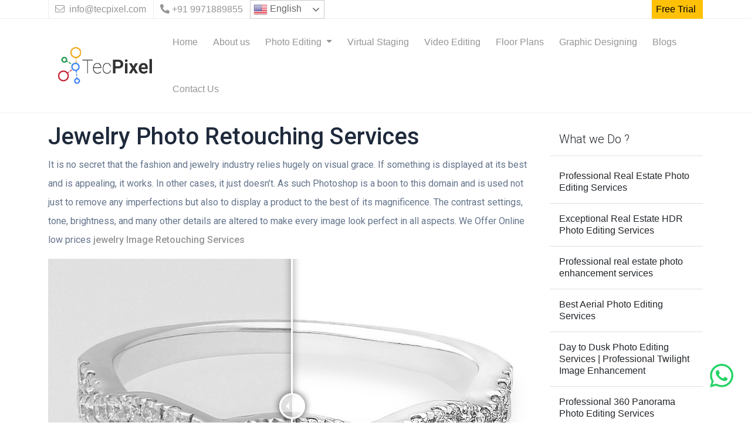

--- FILE ---
content_type: text/html; charset=UTF-8
request_url: https://tecpixel.com/jewelry-image-photo-editing-services
body_size: 37092
content:
<!doctype html><html lang="en-US" prefix="og: https://ogp.me/ns#"><head> <script defer src="[data-uri]"></script> <meta charset="UTF-8"><meta name="viewport" content="width=device-width, initial-scale=1"><link rel="profile" href="http://gmpg.org/xfn/11"><style id="pressidium-cc-styles">.pressidium-cc-theme {
                --cc-bg: #f9faff;
--cc-text: #112954;
--cc-btn-primary-bg: #3859d0;
--cc-btn-primary-text: #f9faff;
--cc-btn-primary-hover-bg: #1d2e38;
--cc-btn-primary-hover-text: #f9faff;
--cc-btn-secondary-bg: #dfe7f9;
--cc-btn-secondary-text: #112954;
--cc-btn-secondary-hover-bg: #c6d1ea;
--cc-btn-secondary-hover-text: #112954;
--cc-toggle-bg-off: #8fa8d6;
--cc-toggle-bg-on: #3859d0;
--cc-toggle-bg-readonly: #cbd8f1;
--cc-toggle-knob-bg: #fff;
--cc-toggle-knob-icon-color: #ecf2fa;
--cc-cookie-category-block-bg: #ebeff9;
--cc-cookie-category-block-bg-hover: #dbe5f9;
--cc-section-border: #f1f3f5;
--cc-block-text: #112954;
--cc-cookie-table-border: #e1e7f3;
--cc-overlay-bg: rgba(230, 235, 255, .85);
--cc-webkit-scrollbar-bg: #ebeff9;
--cc-webkit-scrollbar-bg-hover: #3859d0;
--cc-btn-floating-bg: #3859d0;
--cc-btn-floating-icon: #f9faff;
--cc-btn-floating-hover-bg: #1d2e38;
--cc-btn-floating-hover-icon: #f9faff;
            }</style><title>Jewelry Photo Retouching Services</title><meta name="description" content="Tecpixel specializes in jewelry photo editing and retouching services.jewelry retouching require s acute attention to details"/><meta name="robots" content="follow, index, max-snippet:-1, max-video-preview:-1, max-image-preview:large"/><link rel="canonical" href="https://tecpixel.com/jewelry-image-photo-editing-services" /><meta property="og:locale" content="en_US" /><meta property="og:type" content="article" /><meta property="og:title" content="Jewelry Photo Retouching Services" /><meta property="og:description" content="Tecpixel specializes in jewelry photo editing and retouching services.jewelry retouching require s acute attention to details" /><meta property="og:url" content="https://tecpixel.com/jewelry-image-photo-editing-services" /><meta property="og:site_name" content="tecpixel.com" /><meta property="article:publisher" content="https://www.facebook.com/TecPixelIndia/" /><meta property="article:section" content="Photo Editing" /><meta property="og:updated_time" content="2023-03-07T10:16:29+00:00" /><meta property="og:image" content="https://tecpixel.com/wp-content/uploads/2018/07/tecpixel-jewelry-banner-edited.jpg" /><meta property="og:image:secure_url" content="https://tecpixel.com/wp-content/uploads/2018/07/tecpixel-jewelry-banner-edited.jpg" /><meta property="og:image:width" content="1333" /><meta property="og:image:height" content="805" /><meta property="og:image:alt" content="Jewellry Retouching Services For Commercial Photography" /><meta property="og:image:type" content="image/jpeg" /><meta property="article:published_time" content="2018-07-15T10:54:00+00:00" /><meta property="article:modified_time" content="2023-03-07T10:16:29+00:00" /><meta name="twitter:card" content="summary_large_image" /><meta name="twitter:title" content="Jewelry Photo Retouching Services" /><meta name="twitter:description" content="Tecpixel specializes in jewelry photo editing and retouching services.jewelry retouching require s acute attention to details" /><meta name="twitter:site" content="@info_tecpixel" /><meta name="twitter:creator" content="@info_tecpixel" /><meta name="twitter:image" content="https://tecpixel.com/wp-content/uploads/2018/07/tecpixel-jewelry-banner-edited.jpg" /><meta name="twitter:label1" content="Written by" /><meta name="twitter:data1" content="vikramadhikari" /><meta name="twitter:label2" content="Time to read" /><meta name="twitter:data2" content="4 minutes" /> <script type="application/ld+json" class="rank-math-schema">{"@context":"https://schema.org","@graph":[{"@type":"Organization","@id":"https://tecpixel.com/#organization","name":"TecPixel","url":"https://tecpixel.com","sameAs":["https://www.facebook.com/TecPixelIndia/","https://twitter.com/info_tecpixel","https://www.instagram.com/tecpixelindia/","https://in.pinterest.com/tecpixel/","https://www.youtube.com/@tecpixel"],"logo":{"@type":"ImageObject","@id":"https://tecpixel.com/#logo","url":"https://tecpixel.com/wp-content/uploads/2022/01/tecpixel.png","contentUrl":"https://tecpixel.com/wp-content/uploads/2022/01/tecpixel.png","caption":"tecpixel.com","inLanguage":"en-US","width":"171","height":"71"}},{"@type":"WebSite","@id":"https://tecpixel.com/#website","url":"https://tecpixel.com","name":"tecpixel.com","alternateName":"tecpixel","publisher":{"@id":"https://tecpixel.com/#organization"},"inLanguage":"en-US"},{"@type":"ImageObject","@id":"https://tecpixel.com/wp-content/uploads/2018/07/tecpixel-jewelry-banner-edited.jpg","url":"https://tecpixel.com/wp-content/uploads/2018/07/tecpixel-jewelry-banner-edited.jpg","width":"1333","height":"805","caption":"Jewellry Retouching Services For Commercial Photography","inLanguage":"en-US"},{"@type":"BreadcrumbList","@id":"https://tecpixel.com/jewelry-image-photo-editing-services#breadcrumb","itemListElement":[{"@type":"ListItem","position":"1","item":{"@id":"https://tecpixel.com","name":"Home"}},{"@type":"ListItem","position":"2","item":{"@id":"https://tecpixel.com/category/photo-editing","name":"Photo Editing"}},{"@type":"ListItem","position":"3","item":{"@id":"https://tecpixel.com/jewelry-image-photo-editing-services","name":"Jewelry Photo Retouching Services"}}]},{"@type":"WebPage","@id":"https://tecpixel.com/jewelry-image-photo-editing-services#webpage","url":"https://tecpixel.com/jewelry-image-photo-editing-services","name":"Jewelry Photo Retouching Services","datePublished":"2018-07-15T10:54:00+00:00","dateModified":"2023-03-07T10:16:29+00:00","isPartOf":{"@id":"https://tecpixel.com/#website"},"primaryImageOfPage":{"@id":"https://tecpixel.com/wp-content/uploads/2018/07/tecpixel-jewelry-banner-edited.jpg"},"inLanguage":"en-US","breadcrumb":{"@id":"https://tecpixel.com/jewelry-image-photo-editing-services#breadcrumb"}},{"@type":"Person","@id":"https://tecpixel.com/jewelry-image-photo-editing-services#author","name":"vikramadhikari","image":{"@type":"ImageObject","@id":"https://secure.gravatar.com/avatar/8cfe8a1d511f64c24cf76d849eb129548d9b0e208f945c5e93a848c8b5ee4eb3?s=96&amp;d=mm&amp;r=g","url":"https://secure.gravatar.com/avatar/8cfe8a1d511f64c24cf76d849eb129548d9b0e208f945c5e93a848c8b5ee4eb3?s=96&amp;d=mm&amp;r=g","caption":"vikramadhikari","inLanguage":"en-US"},"worksFor":{"@id":"https://tecpixel.com/#organization"}},{"@type":"BlogPosting","headline":"Jewelry Photo Retouching Services","keywords":"Jewelry Photo Retouching Services","datePublished":"2018-07-15T10:54:00+00:00","dateModified":"2023-03-07T10:16:29+00:00","articleSection":"Photo Editing","author":{"@id":"https://tecpixel.com/jewelry-image-photo-editing-services#author","name":"vikramadhikari"},"publisher":{"@id":"https://tecpixel.com/#organization"},"description":"Tecpixel specializes in jewelry photo editing and retouching services.jewelry retouching require s acute attention to details","name":"Jewelry Photo Retouching Services","@id":"https://tecpixel.com/jewelry-image-photo-editing-services#richSnippet","isPartOf":{"@id":"https://tecpixel.com/jewelry-image-photo-editing-services#webpage"},"image":{"@id":"https://tecpixel.com/wp-content/uploads/2018/07/tecpixel-jewelry-banner-edited.jpg"},"inLanguage":"en-US","mainEntityOfPage":{"@id":"https://tecpixel.com/jewelry-image-photo-editing-services#webpage"}}]}</script> <link rel='dns-prefetch' href='//cdn.jsdelivr.net' /><link rel='dns-prefetch' href='//ajax.googleapis.com' /><link rel='dns-prefetch' href='//cdnjs.cloudflare.com' /><link rel='dns-prefetch' href='//www.googletagmanager.com' /><link rel='dns-prefetch' href='//pro.fontawesome.com' /><link rel="alternate" type="application/rss+xml" title="Tecpixel &raquo; Feed" href="https://tecpixel.com/feed" /><link rel="alternate" type="application/rss+xml" title="Tecpixel &raquo; Comments Feed" href="https://tecpixel.com/comments/feed" /><link rel="alternate" title="oEmbed (JSON)" type="application/json+oembed" href="https://tecpixel.com/wp-json/oembed/1.0/embed?url=https%3A%2F%2Ftecpixel.com%2Fjewelry-image-photo-editing-services" /><link rel="alternate" title="oEmbed (XML)" type="text/xml+oembed" href="https://tecpixel.com/wp-json/oembed/1.0/embed?url=https%3A%2F%2Ftecpixel.com%2Fjewelry-image-photo-editing-services&#038;format=xml" /><style>.lazyload,
			.lazyloading {
				max-width: 100%;
			}</style><style id='wp-img-auto-sizes-contain-inline-css' type='text/css'>img:is([sizes=auto i],[sizes^="auto," i]){contain-intrinsic-size:3000px 1500px}
/*# sourceURL=wp-img-auto-sizes-contain-inline-css */</style><link rel='stylesheet' id='twb-open-sans-css' href='https://fonts.googleapis.com/css?family=Open+Sans%3A300%2C400%2C500%2C600%2C700%2C800&#038;display=swap&#038;ver=6.9' type='text/css' media='all' /><link data-optimized="1" rel='stylesheet' id='twbbwg-global-css' href='https://tecpixel.com/wp-content/litespeed/css/bbf98fd17f8e8e4f7c27d89c980be875.css?ver=be875' type='text/css' media='all' /><style id='wp-emoji-styles-inline-css' type='text/css'>img.wp-smiley, img.emoji {
		display: inline !important;
		border: none !important;
		box-shadow: none !important;
		height: 1em !important;
		width: 1em !important;
		margin: 0 0.07em !important;
		vertical-align: -0.1em !important;
		background: none !important;
		padding: 0 !important;
	}
/*# sourceURL=wp-emoji-styles-inline-css */</style><link data-optimized="1" rel='stylesheet' id='wp-block-library-css' href='https://tecpixel.com/wp-content/litespeed/css/817133f2ea7bb56f7ef2c3e3a73a480f.css?ver=a480f' type='text/css' media='all' /><style id='global-styles-inline-css' type='text/css'>:root{--wp--preset--aspect-ratio--square: 1;--wp--preset--aspect-ratio--4-3: 4/3;--wp--preset--aspect-ratio--3-4: 3/4;--wp--preset--aspect-ratio--3-2: 3/2;--wp--preset--aspect-ratio--2-3: 2/3;--wp--preset--aspect-ratio--16-9: 16/9;--wp--preset--aspect-ratio--9-16: 9/16;--wp--preset--color--black: #000000;--wp--preset--color--cyan-bluish-gray: #abb8c3;--wp--preset--color--white: #ffffff;--wp--preset--color--pale-pink: #f78da7;--wp--preset--color--vivid-red: #cf2e2e;--wp--preset--color--luminous-vivid-orange: #ff6900;--wp--preset--color--luminous-vivid-amber: #fcb900;--wp--preset--color--light-green-cyan: #7bdcb5;--wp--preset--color--vivid-green-cyan: #00d084;--wp--preset--color--pale-cyan-blue: #8ed1fc;--wp--preset--color--vivid-cyan-blue: #0693e3;--wp--preset--color--vivid-purple: #9b51e0;--wp--preset--gradient--vivid-cyan-blue-to-vivid-purple: linear-gradient(135deg,rgb(6,147,227) 0%,rgb(155,81,224) 100%);--wp--preset--gradient--light-green-cyan-to-vivid-green-cyan: linear-gradient(135deg,rgb(122,220,180) 0%,rgb(0,208,130) 100%);--wp--preset--gradient--luminous-vivid-amber-to-luminous-vivid-orange: linear-gradient(135deg,rgb(252,185,0) 0%,rgb(255,105,0) 100%);--wp--preset--gradient--luminous-vivid-orange-to-vivid-red: linear-gradient(135deg,rgb(255,105,0) 0%,rgb(207,46,46) 100%);--wp--preset--gradient--very-light-gray-to-cyan-bluish-gray: linear-gradient(135deg,rgb(238,238,238) 0%,rgb(169,184,195) 100%);--wp--preset--gradient--cool-to-warm-spectrum: linear-gradient(135deg,rgb(74,234,220) 0%,rgb(151,120,209) 20%,rgb(207,42,186) 40%,rgb(238,44,130) 60%,rgb(251,105,98) 80%,rgb(254,248,76) 100%);--wp--preset--gradient--blush-light-purple: linear-gradient(135deg,rgb(255,206,236) 0%,rgb(152,150,240) 100%);--wp--preset--gradient--blush-bordeaux: linear-gradient(135deg,rgb(254,205,165) 0%,rgb(254,45,45) 50%,rgb(107,0,62) 100%);--wp--preset--gradient--luminous-dusk: linear-gradient(135deg,rgb(255,203,112) 0%,rgb(199,81,192) 50%,rgb(65,88,208) 100%);--wp--preset--gradient--pale-ocean: linear-gradient(135deg,rgb(255,245,203) 0%,rgb(182,227,212) 50%,rgb(51,167,181) 100%);--wp--preset--gradient--electric-grass: linear-gradient(135deg,rgb(202,248,128) 0%,rgb(113,206,126) 100%);--wp--preset--gradient--midnight: linear-gradient(135deg,rgb(2,3,129) 0%,rgb(40,116,252) 100%);--wp--preset--font-size--small: 13px;--wp--preset--font-size--medium: 20px;--wp--preset--font-size--large: 36px;--wp--preset--font-size--x-large: 42px;--wp--preset--spacing--20: 0.44rem;--wp--preset--spacing--30: 0.67rem;--wp--preset--spacing--40: 1rem;--wp--preset--spacing--50: 1.5rem;--wp--preset--spacing--60: 2.25rem;--wp--preset--spacing--70: 3.38rem;--wp--preset--spacing--80: 5.06rem;--wp--preset--shadow--natural: 6px 6px 9px rgba(0, 0, 0, 0.2);--wp--preset--shadow--deep: 12px 12px 50px rgba(0, 0, 0, 0.4);--wp--preset--shadow--sharp: 6px 6px 0px rgba(0, 0, 0, 0.2);--wp--preset--shadow--outlined: 6px 6px 0px -3px rgb(255, 255, 255), 6px 6px rgb(0, 0, 0);--wp--preset--shadow--crisp: 6px 6px 0px rgb(0, 0, 0);}:where(.is-layout-flex){gap: 0.5em;}:where(.is-layout-grid){gap: 0.5em;}body .is-layout-flex{display: flex;}.is-layout-flex{flex-wrap: wrap;align-items: center;}.is-layout-flex > :is(*, div){margin: 0;}body .is-layout-grid{display: grid;}.is-layout-grid > :is(*, div){margin: 0;}:where(.wp-block-columns.is-layout-flex){gap: 2em;}:where(.wp-block-columns.is-layout-grid){gap: 2em;}:where(.wp-block-post-template.is-layout-flex){gap: 1.25em;}:where(.wp-block-post-template.is-layout-grid){gap: 1.25em;}.has-black-color{color: var(--wp--preset--color--black) !important;}.has-cyan-bluish-gray-color{color: var(--wp--preset--color--cyan-bluish-gray) !important;}.has-white-color{color: var(--wp--preset--color--white) !important;}.has-pale-pink-color{color: var(--wp--preset--color--pale-pink) !important;}.has-vivid-red-color{color: var(--wp--preset--color--vivid-red) !important;}.has-luminous-vivid-orange-color{color: var(--wp--preset--color--luminous-vivid-orange) !important;}.has-luminous-vivid-amber-color{color: var(--wp--preset--color--luminous-vivid-amber) !important;}.has-light-green-cyan-color{color: var(--wp--preset--color--light-green-cyan) !important;}.has-vivid-green-cyan-color{color: var(--wp--preset--color--vivid-green-cyan) !important;}.has-pale-cyan-blue-color{color: var(--wp--preset--color--pale-cyan-blue) !important;}.has-vivid-cyan-blue-color{color: var(--wp--preset--color--vivid-cyan-blue) !important;}.has-vivid-purple-color{color: var(--wp--preset--color--vivid-purple) !important;}.has-black-background-color{background-color: var(--wp--preset--color--black) !important;}.has-cyan-bluish-gray-background-color{background-color: var(--wp--preset--color--cyan-bluish-gray) !important;}.has-white-background-color{background-color: var(--wp--preset--color--white) !important;}.has-pale-pink-background-color{background-color: var(--wp--preset--color--pale-pink) !important;}.has-vivid-red-background-color{background-color: var(--wp--preset--color--vivid-red) !important;}.has-luminous-vivid-orange-background-color{background-color: var(--wp--preset--color--luminous-vivid-orange) !important;}.has-luminous-vivid-amber-background-color{background-color: var(--wp--preset--color--luminous-vivid-amber) !important;}.has-light-green-cyan-background-color{background-color: var(--wp--preset--color--light-green-cyan) !important;}.has-vivid-green-cyan-background-color{background-color: var(--wp--preset--color--vivid-green-cyan) !important;}.has-pale-cyan-blue-background-color{background-color: var(--wp--preset--color--pale-cyan-blue) !important;}.has-vivid-cyan-blue-background-color{background-color: var(--wp--preset--color--vivid-cyan-blue) !important;}.has-vivid-purple-background-color{background-color: var(--wp--preset--color--vivid-purple) !important;}.has-black-border-color{border-color: var(--wp--preset--color--black) !important;}.has-cyan-bluish-gray-border-color{border-color: var(--wp--preset--color--cyan-bluish-gray) !important;}.has-white-border-color{border-color: var(--wp--preset--color--white) !important;}.has-pale-pink-border-color{border-color: var(--wp--preset--color--pale-pink) !important;}.has-vivid-red-border-color{border-color: var(--wp--preset--color--vivid-red) !important;}.has-luminous-vivid-orange-border-color{border-color: var(--wp--preset--color--luminous-vivid-orange) !important;}.has-luminous-vivid-amber-border-color{border-color: var(--wp--preset--color--luminous-vivid-amber) !important;}.has-light-green-cyan-border-color{border-color: var(--wp--preset--color--light-green-cyan) !important;}.has-vivid-green-cyan-border-color{border-color: var(--wp--preset--color--vivid-green-cyan) !important;}.has-pale-cyan-blue-border-color{border-color: var(--wp--preset--color--pale-cyan-blue) !important;}.has-vivid-cyan-blue-border-color{border-color: var(--wp--preset--color--vivid-cyan-blue) !important;}.has-vivid-purple-border-color{border-color: var(--wp--preset--color--vivid-purple) !important;}.has-vivid-cyan-blue-to-vivid-purple-gradient-background{background: var(--wp--preset--gradient--vivid-cyan-blue-to-vivid-purple) !important;}.has-light-green-cyan-to-vivid-green-cyan-gradient-background{background: var(--wp--preset--gradient--light-green-cyan-to-vivid-green-cyan) !important;}.has-luminous-vivid-amber-to-luminous-vivid-orange-gradient-background{background: var(--wp--preset--gradient--luminous-vivid-amber-to-luminous-vivid-orange) !important;}.has-luminous-vivid-orange-to-vivid-red-gradient-background{background: var(--wp--preset--gradient--luminous-vivid-orange-to-vivid-red) !important;}.has-very-light-gray-to-cyan-bluish-gray-gradient-background{background: var(--wp--preset--gradient--very-light-gray-to-cyan-bluish-gray) !important;}.has-cool-to-warm-spectrum-gradient-background{background: var(--wp--preset--gradient--cool-to-warm-spectrum) !important;}.has-blush-light-purple-gradient-background{background: var(--wp--preset--gradient--blush-light-purple) !important;}.has-blush-bordeaux-gradient-background{background: var(--wp--preset--gradient--blush-bordeaux) !important;}.has-luminous-dusk-gradient-background{background: var(--wp--preset--gradient--luminous-dusk) !important;}.has-pale-ocean-gradient-background{background: var(--wp--preset--gradient--pale-ocean) !important;}.has-electric-grass-gradient-background{background: var(--wp--preset--gradient--electric-grass) !important;}.has-midnight-gradient-background{background: var(--wp--preset--gradient--midnight) !important;}.has-small-font-size{font-size: var(--wp--preset--font-size--small) !important;}.has-medium-font-size{font-size: var(--wp--preset--font-size--medium) !important;}.has-large-font-size{font-size: var(--wp--preset--font-size--large) !important;}.has-x-large-font-size{font-size: var(--wp--preset--font-size--x-large) !important;}
/*# sourceURL=global-styles-inline-css */</style><style id='classic-theme-styles-inline-css' type='text/css'>/*! This file is auto-generated */
.wp-block-button__link{color:#fff;background-color:#32373c;border-radius:9999px;box-shadow:none;text-decoration:none;padding:calc(.667em + 2px) calc(1.333em + 2px);font-size:1.125em}.wp-block-file__button{background:#32373c;color:#fff;text-decoration:none}
/*# sourceURL=/wp-includes/css/classic-themes.min.css */</style><link data-optimized="1" rel='stylesheet' id='contact-form-7-css' href='https://tecpixel.com/wp-content/litespeed/css/820fcc3650003b151504f233bfc73358.css?ver=73358' type='text/css' media='all' /><link data-optimized="1" rel='stylesheet' id='dimage-style-css' href='https://tecpixel.com/wp-content/litespeed/css/27033d874a3f81337b5f68e673dcc3f8.css?ver=cc3f8' type='text/css' media='all' /><link data-optimized="1" rel='stylesheet' id='bwg_fonts-css' href='https://tecpixel.com/wp-content/litespeed/css/6575cbfdbaff9f4d588e40d7bb3cd881.css?ver=cd881' type='text/css' media='all' /><link data-optimized="1" rel='stylesheet' id='sumoselect-css' href='https://tecpixel.com/wp-content/litespeed/css/dae400a8cf9a06ca74ee46ebb3426a7e.css?ver=26a7e' type='text/css' media='all' /><link data-optimized="1" rel='stylesheet' id='mCustomScrollbar-css' href='https://tecpixel.com/wp-content/litespeed/css/98f17c2c3a24fae8e4602f7e761f7ecf.css?ver=f7ecf' type='text/css' media='all' /><link rel='stylesheet' id='bwg_googlefonts-css' href='https://fonts.googleapis.com/css?family=Ubuntu&#038;subset=greek,latin,greek-ext,vietnamese,cyrillic-ext,latin-ext,cyrillic' type='text/css' media='all' /><link data-optimized="1" rel='stylesheet' id='bwg_frontend-css' href='https://tecpixel.com/wp-content/litespeed/css/ca85688f0c4478d828214457274225e5.css?ver=225e5' type='text/css' media='all' /><link data-optimized="1" rel='stylesheet' id='twenty20-css' href='https://tecpixel.com/wp-content/litespeed/css/60d7f933935d843e94cd0a2eaefe01d6.css?ver=e01d6' type='text/css' media='all' /><link data-optimized="1" rel='stylesheet' id='cookie-consent-client-style-css' href='https://tecpixel.com/wp-content/litespeed/css/908da87e6c7ab7790e9612b52fe8ac89.css?ver=8ac89' type='text/css' media='all' /><link rel='stylesheet' id='fontawesome-cdn-css' href='https://pro.fontawesome.com/releases/v5.10.0/css/all.css?ver=all' type='text/css' media='all' /><link rel='stylesheet' id='bootstrap-cdn-css' href='https://cdn.jsdelivr.net/npm/bootstrap@5.1.3/dist/css/bootstrap.min.css?ver=all' type='text/css' media='all' /><link rel='stylesheet' id='owl-carousel-theme-css-css' href='https://cdnjs.cloudflare.com/ajax/libs/OwlCarousel2/2.3.4/assets/owl.theme.default.css?ver=all' type='text/css' media='all' /><link rel='stylesheet' id='owl-carousel-css-css' href='https://cdnjs.cloudflare.com/ajax/libs/OwlCarousel2/2.3.4/assets/owl.carousel.css?ver=all' type='text/css' media='all' /><link data-optimized="1" rel='stylesheet' id='bootstrap-tecpixel-css' href='https://tecpixel.com/wp-content/litespeed/css/e16efaf99d05d0e193885efb5045261a.css?ver=5261a' type='text/css' media='all' /><link data-optimized="1" rel='stylesheet' id='child-style-css' href='https://tecpixel.com/wp-content/litespeed/css/7332b1326eaf68a5f2f388e6166a6f50.css?ver=a6f50' type='text/css' media='all' /><link data-optimized="1" rel='stylesheet' id='heateor_sss_frontend_css-css' href='https://tecpixel.com/wp-content/litespeed/css/a293dba51e78382b07c38b4850e2d2b2.css?ver=2d2b2' type='text/css' media='all' /><style id='heateor_sss_frontend_css-inline-css' type='text/css'>.heateor_sss_button_instagram span.heateor_sss_svg,a.heateor_sss_instagram span.heateor_sss_svg{background:radial-gradient(circle at 30% 107%,#fdf497 0,#fdf497 5%,#fd5949 45%,#d6249f 60%,#285aeb 90%)}.heateor_sss_horizontal_sharing .heateor_sss_svg,.heateor_sss_standard_follow_icons_container .heateor_sss_svg{color:#fff;border-width:0px;border-style:solid;border-color:transparent}.heateor_sss_horizontal_sharing .heateorSssTCBackground{color:#666}.heateor_sss_horizontal_sharing span.heateor_sss_svg:hover,.heateor_sss_standard_follow_icons_container span.heateor_sss_svg:hover{border-color:transparent;}.heateor_sss_vertical_sharing span.heateor_sss_svg,.heateor_sss_floating_follow_icons_container span.heateor_sss_svg{color:#fff;border-width:0px;border-style:solid;border-color:transparent;}.heateor_sss_vertical_sharing .heateorSssTCBackground{color:#666;}.heateor_sss_vertical_sharing span.heateor_sss_svg:hover,.heateor_sss_floating_follow_icons_container span.heateor_sss_svg:hover{border-color:transparent;}@media screen and (max-width:783px) {.heateor_sss_vertical_sharing{display:none!important}}
/*# sourceURL=heateor_sss_frontend_css-inline-css */</style><style id='wp-block-button-inline-css' type='text/css'>.wp-block-button__link{align-content:center;box-sizing:border-box;cursor:pointer;display:inline-block;height:100%;text-align:center;word-break:break-word}.wp-block-button__link.aligncenter{text-align:center}.wp-block-button__link.alignright{text-align:right}:where(.wp-block-button__link){border-radius:9999px;box-shadow:none;padding:calc(.667em + 2px) calc(1.333em + 2px);text-decoration:none}.wp-block-button[style*=text-decoration] .wp-block-button__link{text-decoration:inherit}.wp-block-buttons>.wp-block-button.has-custom-width{max-width:none}.wp-block-buttons>.wp-block-button.has-custom-width .wp-block-button__link{width:100%}.wp-block-buttons>.wp-block-button.has-custom-font-size .wp-block-button__link{font-size:inherit}.wp-block-buttons>.wp-block-button.wp-block-button__width-25{width:calc(25% - var(--wp--style--block-gap, .5em)*.75)}.wp-block-buttons>.wp-block-button.wp-block-button__width-50{width:calc(50% - var(--wp--style--block-gap, .5em)*.5)}.wp-block-buttons>.wp-block-button.wp-block-button__width-75{width:calc(75% - var(--wp--style--block-gap, .5em)*.25)}.wp-block-buttons>.wp-block-button.wp-block-button__width-100{flex-basis:100%;width:100%}.wp-block-buttons.is-vertical>.wp-block-button.wp-block-button__width-25{width:25%}.wp-block-buttons.is-vertical>.wp-block-button.wp-block-button__width-50{width:50%}.wp-block-buttons.is-vertical>.wp-block-button.wp-block-button__width-75{width:75%}.wp-block-button.is-style-squared,.wp-block-button__link.wp-block-button.is-style-squared{border-radius:0}.wp-block-button.no-border-radius,.wp-block-button__link.no-border-radius{border-radius:0!important}:root :where(.wp-block-button .wp-block-button__link.is-style-outline),:root :where(.wp-block-button.is-style-outline>.wp-block-button__link){border:2px solid;padding:.667em 1.333em}:root :where(.wp-block-button .wp-block-button__link.is-style-outline:not(.has-text-color)),:root :where(.wp-block-button.is-style-outline>.wp-block-button__link:not(.has-text-color)){color:currentColor}:root :where(.wp-block-button .wp-block-button__link.is-style-outline:not(.has-background)),:root :where(.wp-block-button.is-style-outline>.wp-block-button__link:not(.has-background)){background-color:initial;background-image:none}
/*# sourceURL=https://tecpixel.com/wp-includes/blocks/button/style.min.css */</style><style id='wp-block-search-inline-css' type='text/css'>.wp-block-search__button{margin-left:10px;word-break:normal}.wp-block-search__button.has-icon{line-height:0}.wp-block-search__button svg{height:1.25em;min-height:24px;min-width:24px;width:1.25em;fill:currentColor;vertical-align:text-bottom}:where(.wp-block-search__button){border:1px solid #ccc;padding:6px 10px}.wp-block-search__inside-wrapper{display:flex;flex:auto;flex-wrap:nowrap;max-width:100%}.wp-block-search__label{width:100%}.wp-block-search.wp-block-search__button-only .wp-block-search__button{box-sizing:border-box;display:flex;flex-shrink:0;justify-content:center;margin-left:0;max-width:100%}.wp-block-search.wp-block-search__button-only .wp-block-search__inside-wrapper{min-width:0!important;transition-property:width}.wp-block-search.wp-block-search__button-only .wp-block-search__input{flex-basis:100%;transition-duration:.3s}.wp-block-search.wp-block-search__button-only.wp-block-search__searchfield-hidden,.wp-block-search.wp-block-search__button-only.wp-block-search__searchfield-hidden .wp-block-search__inside-wrapper{overflow:hidden}.wp-block-search.wp-block-search__button-only.wp-block-search__searchfield-hidden .wp-block-search__input{border-left-width:0!important;border-right-width:0!important;flex-basis:0;flex-grow:0;margin:0;min-width:0!important;padding-left:0!important;padding-right:0!important;width:0!important}:where(.wp-block-search__input){appearance:none;border:1px solid #949494;flex-grow:1;font-family:inherit;font-size:inherit;font-style:inherit;font-weight:inherit;letter-spacing:inherit;line-height:inherit;margin-left:0;margin-right:0;min-width:3rem;padding:8px;text-decoration:unset!important;text-transform:inherit}:where(.wp-block-search__button-inside .wp-block-search__inside-wrapper){background-color:#fff;border:1px solid #949494;box-sizing:border-box;padding:4px}:where(.wp-block-search__button-inside .wp-block-search__inside-wrapper) .wp-block-search__input{border:none;border-radius:0;padding:0 4px}:where(.wp-block-search__button-inside .wp-block-search__inside-wrapper) .wp-block-search__input:focus{outline:none}:where(.wp-block-search__button-inside .wp-block-search__inside-wrapper) :where(.wp-block-search__button){padding:4px 8px}.wp-block-search.aligncenter .wp-block-search__inside-wrapper{margin:auto}.wp-block[data-align=right] .wp-block-search.wp-block-search__button-only .wp-block-search__inside-wrapper{float:right}
/*# sourceURL=https://tecpixel.com/wp-includes/blocks/search/style.min.css */</style><link data-optimized="1" rel='stylesheet' id='site-reviews-css' href='https://tecpixel.com/wp-content/litespeed/css/2d82459feffe4ac8634dfda13621b00d.css?ver=1b00d' type='text/css' media='all' /><style id='site-reviews-inline-css' type='text/css'>:root{--glsr-star-empty:url(https://tecpixel.com/wp-content/plugins/site-reviews/assets/images/stars/default/star-empty.svg);--glsr-star-error:url(https://tecpixel.com/wp-content/plugins/site-reviews/assets/images/stars/default/star-error.svg);--glsr-star-full:url(https://tecpixel.com/wp-content/plugins/site-reviews/assets/images/stars/default/star-full.svg);--glsr-star-half:url(https://tecpixel.com/wp-content/plugins/site-reviews/assets/images/stars/default/star-half.svg)}

/*# sourceURL=site-reviews-inline-css */</style> <script type="text/javascript" src="https://tecpixel.com/wp-includes/js/jquery/jquery.min.js" id="jquery-core-js"></script> <script data-optimized="1" defer type="text/javascript" src="https://tecpixel.com/wp-content/litespeed/js/8c205d8e0cf85b772ccd3b4a89095dd9.js?ver=95dd9" id="jquery-migrate-js"></script> <script data-optimized="1" defer type="text/javascript" src="https://tecpixel.com/wp-content/litespeed/js/7bf633a0d81c2dc09c9e5a75b8491a1b.js?ver=91a1b" id="twbbwg-circle-js"></script> <script defer id="twbbwg-global-js-extra" src="[data-uri]"></script> <script data-optimized="1" defer type="text/javascript" src="https://tecpixel.com/wp-content/litespeed/js/80015173955d83774321dcd2deadf83e.js?ver=df83e" id="twbbwg-global-js"></script> <script defer id="consent-mode-script-js-extra" src="[data-uri]"></script> <script data-optimized="1" defer type="text/javascript" src="https://tecpixel.com/wp-content/litespeed/js/fa2fd75a1faadfc0e1ec58e221d204be.js?ver=204be" id="consent-mode-script-js"></script> <script data-optimized="1" defer type="text/javascript" src="https://tecpixel.com/wp-content/litespeed/js/f4e9eb5fbcff3fbfe4ca0dcc08510a2d.js?ver=10a2d" id="photo-sphere-js1-js"></script> <script data-optimized="1" defer type="text/javascript" src="https://tecpixel.com/wp-content/litespeed/js/16664a2b8454f22350fe9a3170ddcfa2.js?ver=dcfa2" id="three-min-js"></script> <script data-optimized="1" defer type="text/javascript" src="https://tecpixel.com/wp-content/litespeed/js/8e2cf816e8f31ceb225b008d15fe6aa4.js?ver=e6aa4" id="bwg_lazyload-js"></script> <script data-optimized="1" defer type="text/javascript" src="https://tecpixel.com/wp-content/litespeed/js/59ae4cc15dc29dc320c8166f9f030d6a.js?ver=30d6a" id="sumoselect-js"></script> <script data-optimized="1" defer type="text/javascript" src="https://tecpixel.com/wp-content/litespeed/js/24e889eb34b08fca1ea035d028297bd9.js?ver=97bd9" id="bwg_mobile-js"></script> <script data-optimized="1" defer type="text/javascript" src="https://tecpixel.com/wp-content/litespeed/js/54c7c368cf5b1ff8fcb93a8b40180b83.js?ver=80b83" id="mCustomScrollbar-js"></script> <script data-optimized="1" defer type="text/javascript" src="https://tecpixel.com/wp-content/litespeed/js/84bbd2798315a30329cfc3ec66491f74.js?ver=91f74" id="jquery-fullscreen-js"></script> <script defer id="bwg_frontend-js-extra" src="[data-uri]"></script> <script data-optimized="1" defer type="text/javascript" src="https://tecpixel.com/wp-content/litespeed/js/5f0941e8fd1a3de274eaeb0e22bf223f.js?ver=f223f" id="bwg_frontend-js"></script> <script defer type="text/javascript" src="https://cdn.jsdelivr.net/npm/popper.js@1.14.3/dist/umd/popper.min.js?ver=6.9" id="tooltip-js-js"></script> <script defer type="text/javascript" src="https://cdn.jsdelivr.net/npm/bootstrap@5.1.3/dist/js/bootstrap.bundle.min.js?ver=6.9" id="bootstrap-script-bandal-js"></script> <script type="text/javascript" src="https://ajax.googleapis.com/ajax/libs/jquery/3.6.0/jquery.min.js?ver=6.9" id="jquery-js-js"></script> <script defer type="text/javascript" src="https://cdnjs.cloudflare.com/ajax/libs/OwlCarousel2/2.3.4/owl.carousel.js?ver=6.9" id="owl-carousel-js-js"></script> <script defer type="text/javascript" src="https://www.googletagmanager.com/gtag/js?id=GT-T5JXVBG" id="google_gtagjs-js"></script> <script defer id="google_gtagjs-js-after" src="[data-uri]"></script> <link rel="https://api.w.org/" href="https://tecpixel.com/wp-json/" /><link rel="alternate" title="JSON" type="application/json" href="https://tecpixel.com/wp-json/wp/v2/posts/2240" /><link rel="EditURI" type="application/rsd+xml" title="RSD" href="https://tecpixel.com/xmlrpc.php?rsd" /><meta name="generator" content="WordPress 6.9" /><link rel='shortlink' href='https://tecpixel.com/?p=2240' /><link rel="preconnect" href="https://fonts.googleapis.com"><link rel="preconnect" href="https://fonts.gstatic.com"><link href='https://fonts.googleapis.com/css2?display=swap&family=Roboto:wght@300;400;500' rel='stylesheet'><meta name="generator" content="Site Kit by Google 1.168.0" /> <script defer src="[data-uri]"></script> <style>.no-js img.lazyload {
				display: none;
			}

			figure.wp-block-image img.lazyloading {
				min-width: 150px;
			}

			.lazyload,
			.lazyloading {
				--smush-placeholder-width: 100px;
				--smush-placeholder-aspect-ratio: 1/1;
				width: var(--smush-image-width, var(--smush-placeholder-width)) !important;
				aspect-ratio: var(--smush-image-aspect-ratio, var(--smush-placeholder-aspect-ratio)) !important;
			}

						.lazyload {
				opacity: 0;
			}

			.lazyloading {
				border: 0 !important;
				opacity: 1;
				background: rgba(255, 255, 255, 0) url('https://tecpixel.com/wp-content/plugins/wp-smushit/app/assets/images/smush-lazyloader-2.gif') no-repeat center !important;
				background-size: 16px auto !important;
				min-width: 16px;
			}</style><style type="text/css">.site-title a,
		.site-description {
			color: #ffffff;
		}</style><link rel="icon" href="https://tecpixel.com/wp-content/uploads/2022/01/cropped-tecpixel-feb-icon-2.png" sizes="32x32" /><link rel="icon" href="https://tecpixel.com/wp-content/uploads/2022/01/cropped-tecpixel-feb-icon-2.png" sizes="192x192" /><link rel="apple-touch-icon" href="https://tecpixel.com/wp-content/uploads/2022/01/cropped-tecpixel-feb-icon-2.png" /><meta name="msapplication-TileImage" content="https://tecpixel.com/wp-content/uploads/2022/01/cropped-tecpixel-feb-icon-2.png" /><style type="text/css" id="wp-custom-css">/*
You can add your own CSS here.

Click the help icon above to learn more.
*/
.widget_sow-features .sow-features-list .sow-features-feature .textwidget {

margin: -5px 0 0 5px !important;
text-align: left;
}
.widget_sow-features .sow-features-feature {
    margin-bottom: 0px !important; 
text-align: left;
}
.widget_sow-features .sow-features-list {
    margin: 0px -20px;
text-align: left;
}
.widget_sow-features .sow-features-list .sow-features-feature.sow-icon-container-position-right .sow-icon-container {
    margin-left: 0px;
}
.wpcf7 textarea
{
height: 120px;
}
h3.widget-title {
    font-size: 20px;
}</style><style id="egf-frontend-styles" type="text/css">p {color: #64748b;font-family: 'Roboto', sans-serif;font-style: normal;font-weight: 400;line-height: 2;} h1 {color: #1e293b;font-family: 'Roboto', sans-serif;font-style: normal;font-weight: 500;} h2 {color: #1e293b;font-family: 'Roboto', sans-serif;font-style: normal;font-weight: 400;text-decoration: none;} h3 {color: #1e293b;font-family: 'Roboto', sans-serif;font-style: normal;font-weight: 300;} h4 {color: #1e293b;font-family: 'Roboto', sans-serif;font-size: 20px;font-style: normal;font-weight: 300;} h5 {color: #1e293b;font-family: 'Roboto', sans-serif;font-style: normal;font-weight: 400;} h6 {color: #1e293b;font-family: 'Roboto', sans-serif;font-style: normal;font-weight: 400;}</style><meta name="p:domain_verify" content="3a6e4dee9e1e8fa10006312242c32a75"/></head><body class="wp-singular post-template-default single single-post postid-2240 single-format-standard wp-custom-logo wp-theme-bpt-bootstrap wp-child-theme-tecpixel pressidium-cc-theme"> <noscript><iframe src="https://www.googletagmanager.com/ns.html?id=GTM-NB9XGZF"
height="0" width="0" style="display:none;visibility:hidden" loading="lazy"></iframe></noscript> <script type="application/ld+json">{
        "@context": "https://schema.org",
        "@type": "Organization",
        "name": "TecPixel",
        "url": "https://tecpixel.com/",
        "logo": "https://tecpixel.com/wp-content/uploads/2022/01/tecpixel.png",
        "sameAs": [
            "https://www.facebook.com/TecPixelIndia/",
            "https://www.instagram.com/tecpixelindia/",
            "https://www.youtube.com/@tecpixel",
            "https://twitter.com/@info_tecpixel",
            "https://www.linkedin.com/company/tecpixel/",
            "https://in.pinterest.com/tecpixel/"
        ]
    }</script> <header id="home" class="header top-navbar"><div class="information hidden-sm hidden-xs"><div class="container"><div class="row"><div class="col-8 col-md-7"> <a href="mailto:info@tecpixel.com"><span
class="icon fal fa-envelope"></span> <span class="d-none d-lg-inline-block">info@tecpixel.com</span> </a> <a href="tel:+91 9971889855"><span
class="icon fas fa-phone-alt"></span><span class="d-none d-lg-inline-block">+91 9971889855</span> </a> <span><div class="gtranslate_wrapper" id="gt-wrapper-62961128"></div></span></div><div class="col-4 col-md-5 freetrial"> <a class="btn-warning" href="https://tecpixel.com/getquote">Free Trial</a></div></div></div></div><div id="navbar" class="navbar-menu"><div class="container"><nav class="navbar navbar-expand-lg navbar-light"><div class="container-fluid"> <a href="https://tecpixel.com/" class="navbar-brand" rel="home" itemprop="url"><img width="171" height="71" src="https://tecpixel.com/wp-content/uploads/2022/01/tecpixel.png" class="header-logo" alt="tecpixel" decoding="async" loading="lazy" /></a> <button class="navbar-toggler" type="button" data-bs-toggle="collapse"
data-bs-target="#navbarNavDropdown" aria-controls="navbarNavDropdown"
aria-expanded="false" aria-label="Toggle navigation"> <span class="navbar-toggler-icon"></span> </button><div id="navbarNavDropdown" class="collapse navbar-collapse"><ul id="menu-top-nav" class="nav navbar-nav navbar-right"><li itemscope="itemscope" itemtype="https://www.schema.org/SiteNavigationElement" id="menu-item-3725" class="nav-item menu-item menu-item-type-post_type menu-item-object-page menu-item-home menu-item-3725"><a title="Home" class="nav-link-tp" href="https://tecpixel.com/">Home</a></li><li itemscope="itemscope" itemtype="https://www.schema.org/SiteNavigationElement" id="menu-item-726" class="nav-item menu-item menu-item-type-post_type menu-item-object-page menu-item-726"><a title="About us" class="nav-link-tp" href="https://tecpixel.com/about">About us</a></li><li itemscope="itemscope" itemtype="https://www.schema.org/SiteNavigationElement" id="menu-item-1224" class="nav-item menu-item menu-item-type-post_type menu-item-object-page menu-item-has-children menu-item-1224 dropdown-tp"><a title="Photo Editing" class="nav-link-tp dropdown-toggle" href="#" data-bs-toggle="dropdown" aria-haspopup="true">Photo Editing <span class="caret"></span></a><ul role="menu" class="dropdown-menu" ><li itemscope="itemscope" itemtype="https://www.schema.org/SiteNavigationElement" id="menu-item-3726" class="nav-item menu-item menu-item-type-post_type menu-item-object-page menu-item-has-children menu-item-3726 dropdown-tp"><a title="Real Estate Photo Editing" class="nav-link-tp" href="https://tecpixel.com/real-estate-photo-editing">Real Estate Photo Editing</a><ul role="menu" class="dropdown-menu" ><li itemscope="itemscope" itemtype="https://www.schema.org/SiteNavigationElement" id="menu-item-3727" class="nav-item menu-item menu-item-type-post_type menu-item-object-page menu-item-3727"><a title="Photo Enhancement" class="nav-link-tp" href="https://tecpixel.com/real-estate-photo-editing/photo-enhancement">Photo Enhancement</a></li><li itemscope="itemscope" itemtype="https://www.schema.org/SiteNavigationElement" id="menu-item-4020" class="nav-item menu-item menu-item-type-post_type menu-item-object-page menu-item-4020"><a title="HDR Photo Editing" class="nav-link-tp" href="https://tecpixel.com/real-estate-photo-editing/hdr-photo-editing">HDR Photo Editing</a></li><li itemscope="itemscope" itemtype="https://www.schema.org/SiteNavigationElement" id="menu-item-7342" class="nav-item menu-item menu-item-type-post_type menu-item-object-page menu-item-7342"><a title="Flambient Photo Editing" class="nav-link-tp" href="https://tecpixel.com/real-estate-photo-editing/flambient-photo-editing">Flambient Photo Editing</a></li><li itemscope="itemscope" itemtype="https://www.schema.org/SiteNavigationElement" id="menu-item-4018" class="nav-item menu-item menu-item-type-post_type menu-item-object-page menu-item-4018"><a title="Aerial Photo Editing" class="nav-link-tp" href="https://tecpixel.com/real-estate-photo-editing/aerial-photo-editing">Aerial Photo Editing</a></li><li itemscope="itemscope" itemtype="https://www.schema.org/SiteNavigationElement" id="menu-item-4021" class="nav-item menu-item menu-item-type-post_type menu-item-object-page menu-item-4021"><a title="Twilight Photo Editing" class="nav-link-tp" href="https://tecpixel.com/real-estate-photo-editing/day-to-dusk">Twilight Photo Editing</a></li><li itemscope="itemscope" itemtype="https://www.schema.org/SiteNavigationElement" id="menu-item-4017" class="nav-item menu-item menu-item-type-post_type menu-item-object-page menu-item-4017"><a title="360 Panorama Photo Editing" class="nav-link-tp" href="https://tecpixel.com/real-estate-photo-editing/360-panorama-photo-editing">360 Panorama Photo Editing</a></li><li itemscope="itemscope" itemtype="https://www.schema.org/SiteNavigationElement" id="menu-item-4019" class="nav-item menu-item menu-item-type-post_type menu-item-object-page menu-item-4019"><a title="Objects Removal" class="nav-link-tp" href="https://tecpixel.com/real-estate-photo-editing/objects-removal">Objects Removal</a></li></ul></li><li itemscope="itemscope" itemtype="https://www.schema.org/SiteNavigationElement" id="menu-item-3728" class="nav-item menu-item menu-item-type-post_type menu-item-object-page menu-item-has-children menu-item-3728 dropdown-tp"><a title="Commercial Photo Editing" class="nav-link-tp" href="https://tecpixel.com/commercial-photo-editing">Commercial Photo Editing</a><ul role="menu" class="dropdown-menu" ><li itemscope="itemscope" itemtype="https://www.schema.org/SiteNavigationElement" id="menu-item-4192" class="nav-item menu-item menu-item-type-post_type menu-item-object-page menu-item-4192"><a title="Product Photo Editing" class="nav-link-tp" href="https://tecpixel.com/product-photo-editing">Product Photo Editing</a></li><li itemscope="itemscope" itemtype="https://www.schema.org/SiteNavigationElement" id="menu-item-4190" class="nav-item menu-item menu-item-type-post_type menu-item-object-page menu-item-4190"><a title="Fashion Photo Editing" class="nav-link-tp" href="https://tecpixel.com/fashion-photo-editing">Fashion Photo Editing</a></li><li itemscope="itemscope" itemtype="https://www.schema.org/SiteNavigationElement" id="menu-item-4189" class="nav-item menu-item menu-item-type-post_type menu-item-object-page menu-item-4189"><a title="Background Removal" class="nav-link-tp" href="https://tecpixel.com/background-removal">Background Removal</a></li></ul></li><li itemscope="itemscope" itemtype="https://www.schema.org/SiteNavigationElement" id="menu-item-4193" class="nav-item menu-item menu-item-type-post_type menu-item-object-page menu-item-has-children menu-item-4193 dropdown-tp"><a title="Jewelry Retouching" class="nav-link-tp" href="https://tecpixel.com/jewelry-retouching">Jewelry Retouching</a><ul role="menu" class="dropdown-menu" ><li itemscope="itemscope" itemtype="https://www.schema.org/SiteNavigationElement" id="menu-item-4304" class="nav-item menu-item menu-item-type-post_type menu-item-object-page menu-item-4304"><a title="Portrait Retouching" class="nav-link-tp" href="https://tecpixel.com/portrait-retouching">Portrait Retouching</a></li><li itemscope="itemscope" itemtype="https://www.schema.org/SiteNavigationElement" id="menu-item-4194" class="nav-item menu-item menu-item-type-post_type menu-item-object-page menu-item-4194"><a title="Wedding Photo Editing" class="nav-link-tp" href="https://tecpixel.com/wedding-photo-editing">Wedding Photo Editing</a></li><li itemscope="itemscope" itemtype="https://www.schema.org/SiteNavigationElement" id="menu-item-4196" class="nav-item menu-item menu-item-type-post_type menu-item-object-page menu-item-4196"><a title="Photo Restoration" class="nav-link-tp" href="https://tecpixel.com/photo-restoration">Photo Restoration</a></li></ul></li></ul></li><li itemscope="itemscope" itemtype="https://www.schema.org/SiteNavigationElement" id="menu-item-5676" class="nav-item menu-item menu-item-type-post_type menu-item-object-page menu-item-5676"><a title="Virtual Staging" class="nav-link-tp" href="https://tecpixel.com/virtual-staging-services">Virtual Staging</a></li><li itemscope="itemscope" itemtype="https://www.schema.org/SiteNavigationElement" id="menu-item-6286" class="nav-item menu-item menu-item-type-post_type menu-item-object-page menu-item-6286"><a title="Video Editing" class="nav-link-tp" href="https://tecpixel.com/real-estate-video-editing-services">Video Editing</a></li><li itemscope="itemscope" itemtype="https://www.schema.org/SiteNavigationElement" id="menu-item-6285" class="nav-item menu-item menu-item-type-post_type menu-item-object-page menu-item-6285"><a title="Floor Plans" class="nav-link-tp" href="https://tecpixel.com/floor-plans">Floor Plans</a></li><li itemscope="itemscope" itemtype="https://www.schema.org/SiteNavigationElement" id="menu-item-1841" class="nav-item menu-item menu-item-type-post_type menu-item-object-page menu-item-1841"><a title="Graphic Designing" class="nav-link-tp" href="https://tecpixel.com/graphic-designing">Graphic Designing</a></li><li itemscope="itemscope" itemtype="https://www.schema.org/SiteNavigationElement" id="menu-item-2761" class="nav-item menu-item menu-item-type-post_type menu-item-object-page current_page_parent menu-item-2761"><a title="Blogs" class="nav-link-tp" href="https://tecpixel.com/blogs">Blogs</a></li><li itemscope="itemscope" itemtype="https://www.schema.org/SiteNavigationElement" id="menu-item-1741" class="nav-item menu-item menu-item-type-post_type menu-item-object-page menu-item-1741"><a title="Contact Us" class="nav-link-tp" href="https://tecpixel.com/contact">Contact Us</a></li></ul></div></div></nav></div></div> <a class="whatsapp" data-toggle="tooltip" data-placement="bottom" title="WhatsApp us" href="https://wa.me/919971889855?text=Hi"><svg width="40" height="50" fill="currentColor" class="bi bi-whatsapp" viewBox="0 0 16 16"> <path d="M13.601 2.326A7.854 7.854 0 0 0 7.994 0C3.627 0 .068 3.558.064 7.926c0 1.399.366 2.76 1.057 3.965L0 16l4.204-1.102a7.933 7.933 0 0 0 3.79.965h.004c4.368 0 7.926-3.558 7.93-7.93A7.898 7.898 0 0 0 13.6 2.326zM7.994 14.521a6.573 6.573 0 0 1-3.356-.92l-.24-.144-2.494.654.666-2.433-.156-.251a6.56 6.56 0 0 1-1.007-3.505c0-3.626 2.957-6.584 6.591-6.584a6.56 6.56 0 0 1 4.66 1.931 6.557 6.557 0 0 1 1.928 4.66c-.004 3.639-2.961 6.592-6.592 6.592zm3.615-4.934c-.197-.099-1.17-.578-1.353-.646-.182-.065-.315-.099-.445.099-.133.197-.513.646-.627.775-.114.133-.232.148-.43.05-.197-.1-.836-.308-1.592-.985-.59-.525-.985-1.175-1.103-1.372-.114-.198-.011-.304.088-.403.087-.088.197-.232.296-.346.1-.114.133-.198.198-.33.065-.134.034-.248-.015-.347-.05-.099-.445-1.076-.612-1.47-.16-.389-.323-.335-.445-.34-.114-.007-.247-.007-.38-.007a.729.729 0 0 0-.529.247c-.182.198-.691.677-.691 1.654 0 .977.71 1.916.81 2.049.098.133 1.394 2.132 3.383 2.992.47.205.84.326 1.129.418.475.152.904.129 1.246.08.38-.058 1.171-.48 1.338-.943.164-.464.164-.86.114-.943-.049-.084-.182-.133-.38-.232z"/> </svg></a><main class="main-container"><div class="container"><div class="row"><div class="col-md-9"><div class="posts-list"><h1>Jewelry Photo Retouching Services</h1><p>It is no secret that the fashion and jewelry industry relies hugely on visual grace. If something is displayed at its best and is appealing, it works. In other cases, it just doesn’t. As such Photoshop is a boon to this domain and is used not just to remove any imperfections but also to display a product to the best of its magnificence. The contrast settings, tone, brightness, and many other details are altered to make every image look perfect in all aspects. We Offer Online low prices <a href="https://tecpixel.com/services/image-editing/jewelry-retouching/">jewelry Image Retouching Services</a></p><div id="twenty20-1" class="twenty20" style="width: 100% !important; clear: both;"><div class="twentytwenty-container twenty20-1 "><img decoding="async" src="https://tecpixel.com/wp-content/uploads/2018/07/tecpixel-jewelry-banner.jpg" alt="Jewellery Photo Retouching Services | Jewellery Photo Editing In Photoshop" loading="lazy" /><img decoding="async" src="https://tecpixel.com/wp-content/uploads/2018/07/tecpixel-jewelry-banner-edited.jpg" alt="Jewellry Retouching Services For Commercial Photography" loading="lazy" /></div></div><h3><strong>Image Alignment&nbsp;</strong></h3><p>First things first, we will adjust&nbsp; <a href="https://tecpixel.com/services/image-editing/jewelry-retouching/">jewelry photographs alignment</a>. Some time it look tilted so we correct this&nbsp; error and make your jewelry straight and proper align.</p><h3>Make Clipping Path</h3><p>When we talk about <a href="https://tecpixel.com/services/image-editing/jewelry-retouching/">retouching a jewelry image</a> for online stores, we include the background in it. We can edit the background or just remove jewelry photo background using Photoshop by different methods. We can use the clipping path pen tool as it helps to remove the background yet keeps the object in the exact same shape as before.</p><h3>Brightness And Contrast Adjustment</h3><p>These settings make a great impact on any image and can easily make the image much more impactful. Photoshop does a fantastic job when it comes to adjusting the <a href="https://tecpixel.com/services/image-editing/jewelry-retouching/">brightness and contrast</a> of an image.It will help to improve image quality and jewelry look more appealing.</p><h3>Adjust The Colour Balance Of The Image</h3><p>The <a href="https://tecpixel.com/services/image-editing/jewelry-retouching/">colour balance</a> option in Photoshop helps adjust the colour balance of the image to make it look more appealing. One can choose which colour to be highlighted or to be treated as the background for the image.</p><h3>Sharpen Jewelry</h3><p>Sometimes, the piece of <a href="https://tecpixel.com/services/image-editing/jewelry-retouching/">jewelry has sharp edges</a> due to stones or metals like Gold and Silver. In such cases, to make the image look a little softer, the Unsharp Mask tool is used. It is an excellent retouching tool offered by Adobe Photoshop.</p><h3>Creating Natural Shadow Effects</h3><p>When you edit jewelry image in photoshop, it is necessary for you to produce a natural shadow effect, which enhance the looks of the image. While unwanted shadows can be a nuisance, it is important to give a touch to it by using the various shadow effects. This realistic impact can lead to an increment in sales, as it adds to the depth of the subject. These natural <a href="https://tecpixel.com/services/image-editing/jewelry-retouching/">shadow effects</a> entice the shoppers, directing their attention to an intended area. Reach out to the experts for an assistance in photoshop jewelry shadow creation. This will enhance the appearance of the jewelry to a significant extent.</p><h3>Level</h3><p>It is important to adjust the exposure of the image. Level is very important it will improve you over all image quality and your jewelry look more appealing.</p><h3>Removal Of Unwanted Spots And Dusts</h3><p>Unwanted spots removal is a crucial aspect of photography post processing services. <a href="https://tecpixel.com/services/image-editing/jewelry-retouching/">Clear and stunning visuals</a> are extremely important when it comes to images of jewelry pieces. For the image to look more attractive, it is essential that the image is void of any flaws. Sometimes, when the product is being photographed, the spots on it are not noticed. But, when the images are being processed, these spots need to be consciously removed. To do the same, Adobe Photoshop has a few tools. Different brush tools like Spot Healing Brush tool, Clone Stamp Tool and Healing Brush tool are a few to name.</p><h3>Add Jewelry Dimension</h3><p>When you sale jewelry online customer facing&nbsp;difficulty to understand the jewelry size and dimension. <a href="https://tecpixel.com/services/image-editing/jewelry-retouching/">Adding dimension</a> will help customer to understand jewelry size.</p><h3 id="yui_3_17_2_1_1531652740798_3514">Cropping</h3><p>Some time images not proper size and have some extra spaces we need crop those extra spaces so user can focus your jewelry.</p><h2>Why You Choose Tecpixel</h2><h3>A Perfect Team Of Jewelry Editing Services</h3><p>We have a bunch of highly skilled and motivated&nbsp; jewelry photo editing professionals who have expertise in jewelry photo retouching and jewelry photo editing. Our team has handled numerous jewelry photography fixing and touch-up jobs and have a proven ability to work to stringent deadlines.</p><h3 id="yui_3_17_2_1_1531652740798_3150">Unlimited Revisions</h3><p>We give you 100% customer satisfaction result our editor always ready to understand customer requirement, needs and give full unlimited revisions.</p><h3>Stunning Images With Reasonable Price</h3><p>We don’t penny pinch you with any hidden charges and neither do we charge you unreasonably. Our services are reasonable, affordable and We never compromise on quality</p><h2 class="head3n">Free Sample For Jewelry Photo Editing Services</h2><p>We offer a&nbsp; free sample trial job without cost or obligation to give insight into our high quality <a href="https://tecpixel.com/services/image-editing/jewelry-retouching/">Jewelry Editing Services</a>&nbsp; before embarking on the entire project.</p><p><a href="https://tecpixel.com/contact/">Contact us</a>&nbsp;to get free sample jewelry photo editing services</p><h2>Discuss Your Project With Us</h2><p>Write to us at&nbsp;&nbsp;<a href="mailto:info@localhost">info@localhost</a>&nbsp;for house photo-fix, touch-up and enhancement services. Kindly&nbsp;<a href="https://tecpixel.com/contact/">get in touch</a>&nbsp;with us for any further queries.</p><div class='heateorSssClear'></div><div  class='heateor_sss_sharing_container heateor_sss_horizontal_sharing' data-heateor-sss-href='https://tecpixel.com/jewelry-image-photo-editing-services'><div class='heateor_sss_sharing_title' style="font-weight:bold" >Like it? Share it!</div><div class="heateor_sss_sharing_ul"><a aria-label="Facebook" class="heateor_sss_facebook" href="https://www.facebook.com/sharer/sharer.php?u=https%3A%2F%2Ftecpixel.com%2Fjewelry-image-photo-editing-services" title="Facebook" rel="nofollow noopener" target="_blank" style="font-size:32px!important;box-shadow:none;display:inline-block;vertical-align:middle"><span class="heateor_sss_svg" style="background-color:#0765FE;width:35px;height:35px;border-radius:999px;display:inline-block;opacity:1;float:left;font-size:32px;box-shadow:none;display:inline-block;font-size:16px;padding:0 4px;vertical-align:middle;background-repeat:repeat;overflow:hidden;padding:0;cursor:pointer;box-sizing:content-box"><svg style="display:block;border-radius:999px;" focusable="false" aria-hidden="true" xmlns="http://www.w3.org/2000/svg" width="100%" height="100%" viewBox="0 0 32 32"><path fill="#fff" d="M28 16c0-6.627-5.373-12-12-12S4 9.373 4 16c0 5.628 3.875 10.35 9.101 11.647v-7.98h-2.474V16H13.1v-1.58c0-4.085 1.849-5.978 5.859-5.978.76 0 2.072.15 2.608.298v3.325c-.283-.03-.775-.045-1.386-.045-1.967 0-2.728.745-2.728 2.683V16h3.92l-.673 3.667h-3.247v8.245C23.395 27.195 28 22.135 28 16Z"></path></svg></span></a><a aria-label="Instagram" class="heateor_sss_button_instagram" href="https://www.instagram.com/" title="Instagram" rel="nofollow noopener" target="_blank" style="font-size:32px!important;box-shadow:none;display:inline-block;vertical-align:middle"><span class="heateor_sss_svg" style="background-color:#53beee;width:35px;height:35px;border-radius:999px;display:inline-block;opacity:1;float:left;font-size:32px;box-shadow:none;display:inline-block;font-size:16px;padding:0 4px;vertical-align:middle;background-repeat:repeat;overflow:hidden;padding:0;cursor:pointer;box-sizing:content-box"><svg style="display:block;border-radius:999px;" version="1.1" viewBox="-10 -10 148 148" width="100%" height="100%" xml:space="preserve" xmlns="http://www.w3.org/2000/svg" xmlns:xlink="http://www.w3.org/1999/xlink"><g><g><path d="M86,112H42c-14.336,0-26-11.663-26-26V42c0-14.337,11.664-26,26-26h44c14.337,0,26,11.663,26,26v44 C112,100.337,100.337,112,86,112z M42,24c-9.925,0-18,8.074-18,18v44c0,9.925,8.075,18,18,18h44c9.926,0,18-8.075,18-18V42 c0-9.926-8.074-18-18-18H42z" fill="#fff"></path></g><g><path d="M64,88c-13.234,0-24-10.767-24-24c0-13.234,10.766-24,24-24s24,10.766,24,24C88,77.233,77.234,88,64,88z M64,48c-8.822,0-16,7.178-16,16s7.178,16,16,16c8.822,0,16-7.178,16-16S72.822,48,64,48z" fill="#fff"></path></g><g><circle cx="89.5" cy="38.5" fill="#fff" r="5.5"></circle></g></g></svg></span></a><a aria-label="Linkedin" class="heateor_sss_button_linkedin" href="https://www.linkedin.com/sharing/share-offsite/?url=https%3A%2F%2Ftecpixel.com%2Fjewelry-image-photo-editing-services" title="Linkedin" rel="nofollow noopener" target="_blank" style="font-size:32px!important;box-shadow:none;display:inline-block;vertical-align:middle"><span class="heateor_sss_svg heateor_sss_s__default heateor_sss_s_linkedin" style="background-color:#0077b5;width:35px;height:35px;border-radius:999px;display:inline-block;opacity:1;float:left;font-size:32px;box-shadow:none;display:inline-block;font-size:16px;padding:0 4px;vertical-align:middle;background-repeat:repeat;overflow:hidden;padding:0;cursor:pointer;box-sizing:content-box"><svg style="display:block;border-radius:999px;" focusable="false" aria-hidden="true" xmlns="http://www.w3.org/2000/svg" width="100%" height="100%" viewBox="0 0 32 32"><path d="M6.227 12.61h4.19v13.48h-4.19V12.61zm2.095-6.7a2.43 2.43 0 0 1 0 4.86c-1.344 0-2.428-1.09-2.428-2.43s1.084-2.43 2.428-2.43m4.72 6.7h4.02v1.84h.058c.56-1.058 1.927-2.176 3.965-2.176 4.238 0 5.02 2.792 5.02 6.42v7.395h-4.183v-6.56c0-1.564-.03-3.574-2.178-3.574-2.18 0-2.514 1.7-2.514 3.46v6.668h-4.187V12.61z" fill="#fff"></path></svg></span></a><a aria-label="X" class="heateor_sss_button_x" href="https://twitter.com/intent/tweet?text=Jewelry%20Photo%20Retouching%20Services&url=https%3A%2F%2Ftecpixel.com%2Fjewelry-image-photo-editing-services" title="X" rel="nofollow noopener" target="_blank" style="font-size:32px!important;box-shadow:none;display:inline-block;vertical-align:middle"><span class="heateor_sss_svg heateor_sss_s__default heateor_sss_s_x" style="background-color:#2a2a2a;width:35px;height:35px;border-radius:999px;display:inline-block;opacity:1;float:left;font-size:32px;box-shadow:none;display:inline-block;font-size:16px;padding:0 4px;vertical-align:middle;background-repeat:repeat;overflow:hidden;padding:0;cursor:pointer;box-sizing:content-box"><svg width="100%" height="100%" style="display:block;border-radius:999px;" focusable="false" aria-hidden="true" xmlns="http://www.w3.org/2000/svg" viewBox="0 0 32 32"><path fill="#fff" d="M21.751 7h3.067l-6.7 7.658L26 25.078h-6.172l-4.833-6.32-5.531 6.32h-3.07l7.167-8.19L6 7h6.328l4.37 5.777L21.75 7Zm-1.076 16.242h1.7L11.404 8.74H9.58l11.094 14.503Z"></path></svg></span></a><a aria-label="Pinterest" class="heateor_sss_button_pinterest" href="https://tecpixel.com/jewelry-image-photo-editing-services" onclick="event.preventDefault();javascript:void( (function() {var e=document.createElement('script' );e.setAttribute('type','text/javascript' );e.setAttribute('charset','UTF-8' );e.setAttribute('src','//assets.pinterest.com/js/pinmarklet.js?r='+Math.random()*99999999);document.body.appendChild(e)})());" title="Pinterest" rel="noopener" style="font-size:32px!important;box-shadow:none;display:inline-block;vertical-align:middle"><span class="heateor_sss_svg heateor_sss_s__default heateor_sss_s_pinterest" style="background-color:#cc2329;width:35px;height:35px;border-radius:999px;display:inline-block;opacity:1;float:left;font-size:32px;box-shadow:none;display:inline-block;font-size:16px;padding:0 4px;vertical-align:middle;background-repeat:repeat;overflow:hidden;padding:0;cursor:pointer;box-sizing:content-box"><svg style="display:block;border-radius:999px;" focusable="false" aria-hidden="true" xmlns="http://www.w3.org/2000/svg" width="100%" height="100%" viewBox="-2 -2 35 35"><path fill="#fff" d="M16.539 4.5c-6.277 0-9.442 4.5-9.442 8.253 0 2.272.86 4.293 2.705 5.046.303.125.574.005.662-.33.061-.231.205-.816.27-1.06.088-.331.053-.447-.191-.736-.532-.627-.873-1.439-.873-2.591 0-3.338 2.498-6.327 6.505-6.327 3.548 0 5.497 2.168 5.497 5.062 0 3.81-1.686 7.025-4.188 7.025-1.382 0-2.416-1.142-2.085-2.545.397-1.674 1.166-3.48 1.166-4.689 0-1.081-.581-1.983-1.782-1.983-1.413 0-2.548 1.462-2.548 3.419 0 1.247.421 2.091.421 2.091l-1.699 7.199c-.505 2.137-.076 4.755-.039 5.019.021.158.223.196.314.077.13-.17 1.813-2.247 2.384-4.324.162-.587.929-3.631.929-3.631.46.876 1.801 1.646 3.227 1.646 4.247 0 7.128-3.871 7.128-9.053.003-3.918-3.317-7.568-8.361-7.568z"/></svg></span></a><a aria-label="Reddit" class="heateor_sss_button_reddit" href="https://reddit.com/submit?url=https%3A%2F%2Ftecpixel.com%2Fjewelry-image-photo-editing-services&title=Jewelry%20Photo%20Retouching%20Services" title="Reddit" rel="nofollow noopener" target="_blank" style="font-size:32px!important;box-shadow:none;display:inline-block;vertical-align:middle"><span class="heateor_sss_svg heateor_sss_s__default heateor_sss_s_reddit" style="background-color:#ff5700;width:35px;height:35px;border-radius:999px;display:inline-block;opacity:1;float:left;font-size:32px;box-shadow:none;display:inline-block;font-size:16px;padding:0 4px;vertical-align:middle;background-repeat:repeat;overflow:hidden;padding:0;cursor:pointer;box-sizing:content-box"><svg style="display:block;border-radius:999px;" focusable="false" aria-hidden="true" xmlns="http://www.w3.org/2000/svg" width="100%" height="100%" viewBox="-3.5 -3.5 39 39"><path d="M28.543 15.774a2.953 2.953 0 0 0-2.951-2.949 2.882 2.882 0 0 0-1.9.713 14.075 14.075 0 0 0-6.85-2.044l1.38-4.349 3.768.884a2.452 2.452 0 1 0 .24-1.176l-4.274-1a.6.6 0 0 0-.709.4l-1.659 5.224a14.314 14.314 0 0 0-7.316 2.029 2.908 2.908 0 0 0-1.872-.681 2.942 2.942 0 0 0-1.618 5.4 5.109 5.109 0 0 0-.062.765c0 4.158 5.037 7.541 11.229 7.541s11.22-3.383 11.22-7.541a5.2 5.2 0 0 0-.053-.706 2.963 2.963 0 0 0 1.427-2.51zm-18.008 1.88a1.753 1.753 0 0 1 1.73-1.74 1.73 1.73 0 0 1 1.709 1.74 1.709 1.709 0 0 1-1.709 1.711 1.733 1.733 0 0 1-1.73-1.711zm9.565 4.968a5.573 5.573 0 0 1-4.081 1.272h-.032a5.576 5.576 0 0 1-4.087-1.272.6.6 0 0 1 .844-.854 4.5 4.5 0 0 0 3.238.927h.032a4.5 4.5 0 0 0 3.237-.927.6.6 0 1 1 .844.854zm-.331-3.256a1.726 1.726 0 1 1 1.709-1.712 1.717 1.717 0 0 1-1.712 1.712z" fill="#fff"/></svg></span></a><a aria-label="Whatsapp" class="heateor_sss_whatsapp" href="https://api.whatsapp.com/send?text=Jewelry%20Photo%20Retouching%20Services%20https%3A%2F%2Ftecpixel.com%2Fjewelry-image-photo-editing-services" title="Whatsapp" rel="nofollow noopener" target="_blank" style="font-size:32px!important;box-shadow:none;display:inline-block;vertical-align:middle"><span class="heateor_sss_svg" style="background-color:#55eb4c;width:35px;height:35px;border-radius:999px;display:inline-block;opacity:1;float:left;font-size:32px;box-shadow:none;display:inline-block;font-size:16px;padding:0 4px;vertical-align:middle;background-repeat:repeat;overflow:hidden;padding:0;cursor:pointer;box-sizing:content-box"><svg style="display:block;border-radius:999px;" focusable="false" aria-hidden="true" xmlns="http://www.w3.org/2000/svg" width="100%" height="100%" viewBox="-6 -5 40 40"><path class="heateor_sss_svg_stroke heateor_sss_no_fill" stroke="#fff" stroke-width="2" fill="none" d="M 11.579798566743314 24.396926207859085 A 10 10 0 1 0 6.808479557110079 20.73576436351046"></path><path d="M 7 19 l -1 6 l 6 -1" class="heateor_sss_no_fill heateor_sss_svg_stroke" stroke="#fff" stroke-width="2" fill="none"></path><path d="M 10 10 q -1 8 8 11 c 5 -1 0 -6 -1 -3 q -4 -3 -5 -5 c 4 -2 -1 -5 -1 -4" fill="#fff"></path></svg></span></a><a class="heateor_sss_more" aria-label="More" title="More" rel="nofollow noopener" style="font-size: 32px!important;border:0;box-shadow:none;display:inline-block!important;font-size:16px;padding:0 4px;vertical-align: middle;display:inline;" href="https://tecpixel.com/jewelry-image-photo-editing-services" onclick="event.preventDefault()"><span class="heateor_sss_svg" style="background-color:#ee8e2d;width:35px;height:35px;border-radius:999px;display:inline-block!important;opacity:1;float:left;font-size:32px!important;box-shadow:none;display:inline-block;font-size:16px;padding:0 4px;vertical-align:middle;display:inline;background-repeat:repeat;overflow:hidden;padding:0;cursor:pointer;box-sizing:content-box;" onclick="heateorSssMoreSharingPopup(this, 'https://tecpixel.com/jewelry-image-photo-editing-services', 'Jewelry%20Photo%20Retouching%20Services', '' )"><svg xmlns="http://www.w3.org/2000/svg" xmlns:xlink="http://www.w3.org/1999/xlink" viewBox="-.3 0 32 32" version="1.1" width="100%" height="100%" style="display:block;border-radius:999px;" xml:space="preserve"><g><path fill="#fff" d="M18 14V8h-4v6H8v4h6v6h4v-6h6v-4h-6z" fill-rule="evenodd"></path></g></svg></span></a></div><div class="heateorSssClear"></div></div><div class='heateorSssClear'></div></div></div><div class="col-md-3"><aside id="secondary" class="widget-area"><div id="nav_menu-10" class="widget widget_nav_menu"><h4 class="title widget-title">What we Do ?</h4><div class="menu-image-editing-container"><ul id="menu-image-editing" class="menu"><li id="menu-item-5258" class="menu-item menu-item-type-post_type menu-item-object-page menu-item-5258"><a href="https://tecpixel.com/real-estate-photo-editing">Professional Real Estate Photo Editing Services</a></li><li id="menu-item-5262" class="menu-item menu-item-type-post_type menu-item-object-page menu-item-5262"><a href="https://tecpixel.com/real-estate-photo-editing/hdr-photo-editing">Exceptional Real Estate HDR Photo Editing Services</a></li><li id="menu-item-5264" class="menu-item menu-item-type-post_type menu-item-object-page menu-item-5264"><a href="https://tecpixel.com/real-estate-photo-editing/photo-enhancement">Professional real estate photo enhancement services</a></li><li id="menu-item-5260" class="menu-item menu-item-type-post_type menu-item-object-page menu-item-5260"><a href="https://tecpixel.com/real-estate-photo-editing/aerial-photo-editing">Best Aerial Photo Editing Services</a></li><li id="menu-item-5263" class="menu-item menu-item-type-post_type menu-item-object-page menu-item-5263"><a href="https://tecpixel.com/real-estate-photo-editing/day-to-dusk">Day to Dusk Photo Editing Services | Professional Twilight Image Enhancement</a></li><li id="menu-item-5259" class="menu-item menu-item-type-post_type menu-item-object-page menu-item-5259"><a href="https://tecpixel.com/real-estate-photo-editing/360-panorama-photo-editing">Professional 360 Panorama Photo Editing Services</a></li><li id="menu-item-5261" class="menu-item menu-item-type-post_type menu-item-object-page menu-item-5261"><a href="https://tecpixel.com/real-estate-photo-editing/objects-removal">Professional Real Estate Object Removal Services</a></li><li id="menu-item-5255" class="menu-item menu-item-type-post_type menu-item-object-page menu-item-5255"><a href="https://tecpixel.com/background-removal">Background Removal Service for E-commerce Stores</a></li><li id="menu-item-5257" class="menu-item menu-item-type-post_type menu-item-object-page menu-item-5257"><a href="https://tecpixel.com/product-photo-editing">Affordable Product Photo Editing Services for E-commerce</a></li><li id="menu-item-5256" class="menu-item menu-item-type-post_type menu-item-object-page menu-item-5256"><a href="https://tecpixel.com/fashion-photo-editing">Commercial Fashion Photo Editing Services</a></li><li id="menu-item-5266" class="menu-item menu-item-type-post_type menu-item-object-page menu-item-5266"><a href="https://tecpixel.com/portrait-retouching">Professional Portrait Retouching Services &#8211; Enhance Your Photos Today</a></li><li id="menu-item-5265" class="menu-item menu-item-type-post_type menu-item-object-page menu-item-5265"><a href="https://tecpixel.com/photo-restoration">Professional Photo Restoration Services</a></li><li id="menu-item-5254" class="menu-item menu-item-type-post_type menu-item-object-page menu-item-5254"><a href="https://tecpixel.com/wedding-photo-editing">Professional Wedding Photo Editing Services</a></li></ul></div></div><div id="nav_menu-11" class="widget widget_nav_menu"><h4 class="title widget-title">Resources</h4><div class="menu-commercial-container"><ul id="menu-commercial" class="menu"><li id="menu-item-6995" class="menu-item menu-item-type-post_type menu-item-object-page menu-item-6995"><a href="https://tecpixel.com/commercial-photo-editing">eCommerce</a></li><li id="menu-item-6996" class="menu-item menu-item-type-post_type menu-item-object-page menu-item-6996"><a href="https://tecpixel.com/jewelry-retouching">Jewelry Retouching</a></li><li id="menu-item-6997" class="menu-item menu-item-type-post_type menu-item-object-page menu-item-6997"><a href="https://tecpixel.com/product-photo-editing">Product Photo Editing</a></li><li id="menu-item-6998" class="menu-item menu-item-type-post_type menu-item-object-page menu-item-6998"><a href="https://tecpixel.com/fashion-photo-editing">Fashion Photo Editing</a></li></ul></div></div></aside></div></div></div></main><footer class="footer section-small"><div class="container"><div class="row"><div class="col-12 col-md-3 mb-3"> <img decoding="async" width="171" height="71"
src="https://tecpixel.com/wp-content/uploads/2022/01/tecpixel.png" alt="tecpixel"
class="d-block " loading="lazy"><p>At TecPixel, we're inspired by our customers' challenges and supported by our expert team. We excel
in real estate photo editing, video editing, and floor plan redraws. Our services extend to 360
panorama photo editing, virtual staging, commercial photo editing, and e-commerce photo editing. We
also offer web and graphic design solutions. With a 100% satisfaction guarantee and 12-24 hour
turnaround, we're committed to delivering top-quality results. Let TecPixel transform your visual
content today!</p></div><div class="col-12 col-md-9 mb-3"><div class="row"><div id="nav_menu-21" class="col-md-3 col-xs-6 footer-col widget_nav_menu"><h3 class="widget-title">Useful Links</h3><div class="menu-useful-links-container"><ul id="menu-useful-links" class="menu"><li id="menu-item-5554" class="menu-item menu-item-type-post_type menu-item-object-page menu-item-home menu-item-5554"><a href="https://tecpixel.com/">Home</a></li><li id="menu-item-2022" class="menu-item menu-item-type-post_type menu-item-object-page menu-item-2022"><a href="https://tecpixel.com/about">About us</a></li><li id="menu-item-2023" class="menu-item menu-item-type-post_type menu-item-object-page menu-item-2023"><a href="https://tecpixel.com/contact">Contact Us</a></li><li id="menu-item-6850" class="menu-item menu-item-type-post_type menu-item-object-page menu-item-6850"><a href="https://tecpixel.com/careers">Careers</a></li><li id="menu-item-6884" class="menu-item menu-item-type-post_type menu-item-object-page menu-item-6884"><a href="https://tecpixel.com/sitemap">Site Map</a></li><li id="menu-item-6993" class="menu-item menu-item-type-post_type menu-item-object-page current_page_parent menu-item-6993"><a href="https://tecpixel.com/blogs">Blogs</a></li><li id="menu-item-7001" class="menu-item menu-item-type-post_type menu-item-object-page menu-item-7001"><a href="https://tecpixel.com/getquote">Getquote</a></li></ul></div></div><div id="nav_menu-23" class="col-md-3 col-xs-6 footer-col widget_nav_menu"><h3 class="widget-title">Real Estate</h3><div class="menu-real-estate-container"><ul id="menu-real-estate" class="menu"><li id="menu-item-6982" class="menu-item menu-item-type-post_type menu-item-object-page menu-item-6982"><a href="https://tecpixel.com/real-estate-photo-editing/photo-enhancement">Photo enhancement</a></li><li id="menu-item-6980" class="menu-item menu-item-type-post_type menu-item-object-page menu-item-6980"><a href="https://tecpixel.com/real-estate-photo-editing/hdr-photo-editing">HDR Photo Editing</a></li><li id="menu-item-6984" class="menu-item menu-item-type-post_type menu-item-object-page menu-item-6984"><a href="https://tecpixel.com/floor-plans">Floor Plan Redraws</a></li><li id="menu-item-6983" class="menu-item menu-item-type-post_type menu-item-object-page menu-item-6983"><a href="https://tecpixel.com/real-estate-video-editing-services">Video Editing</a></li><li id="menu-item-6978" class="menu-item menu-item-type-post_type menu-item-object-page menu-item-6978"><a href="https://tecpixel.com/virtual-staging-services">Virtual Staging</a></li><li id="menu-item-6979" class="menu-item menu-item-type-post_type menu-item-object-page menu-item-6979"><a href="https://tecpixel.com/real-estate-photo-editing/aerial-photo-editing">Aerial Photo Editing</a></li><li id="menu-item-6981" class="menu-item menu-item-type-post_type menu-item-object-page menu-item-6981"><a href="https://tecpixel.com/real-estate-photo-editing/day-to-dusk">Day to Dusk Photo Editing</a></li><li id="menu-item-6985" class="menu-item menu-item-type-post_type menu-item-object-page menu-item-6985"><a href="https://tecpixel.com/real-estate-photo-editing/360-panorama-photo-editing">360 Panorama Photo Editing</a></li><li id="menu-item-6986" class="menu-item menu-item-type-post_type menu-item-object-page menu-item-6986"><a href="https://tecpixel.com/real-estate-photo-editing/objects-removal">Real Estate Object Removal</a></li></ul></div></div><div id="nav_menu-25" class="col-md-3 col-xs-6 footer-col widget_nav_menu"><h3 class="widget-title">Commercial</h3><div class="menu-commercial-container"><ul id="menu-commercial-1" class="menu"><li class="menu-item menu-item-type-post_type menu-item-object-page menu-item-6995"><a href="https://tecpixel.com/commercial-photo-editing">eCommerce</a></li><li class="menu-item menu-item-type-post_type menu-item-object-page menu-item-6996"><a href="https://tecpixel.com/jewelry-retouching">Jewelry Retouching</a></li><li class="menu-item menu-item-type-post_type menu-item-object-page menu-item-6997"><a href="https://tecpixel.com/product-photo-editing">Product Photo Editing</a></li><li class="menu-item menu-item-type-post_type menu-item-object-page menu-item-6998"><a href="https://tecpixel.com/fashion-photo-editing">Fashion Photo Editing</a></li></ul></div></div><div id="nav_menu-26" class="col-md-3 col-xs-6 footer-col widget_nav_menu"><h3 class="widget-title">Retouching</h3><div class="menu-photo-retouching-container"><ul id="menu-photo-retouching" class="menu"><li id="menu-item-6989" class="menu-item menu-item-type-post_type menu-item-object-page menu-item-6989"><a href="https://tecpixel.com/portrait-retouching">Portrait Retouching</a></li><li id="menu-item-6987" class="menu-item menu-item-type-post_type menu-item-object-page menu-item-6987"><a href="https://tecpixel.com/wedding-photo-editing">Wedding Photo Editing</a></li><li id="menu-item-6988" class="menu-item menu-item-type-post_type menu-item-object-page menu-item-6988"><a href="https://tecpixel.com/photo-restoration">Photo Restoration</a></li><li id="menu-item-6990" class="menu-item menu-item-type-post_type menu-item-object-page menu-item-6990"><a href="https://tecpixel.com/background-removal">Background Removal</a></li></ul></div></div></div></div></div><div class="d-flex flex-column flex-sm-row justify-content-between py-4 my-4 border-top"><div class="order-md-2"><ul class="wp-block-social-links is-layout-flex wp-block-social-links-is-layout-flex"><li class="wp-social-link wp-social-link-facebook  wp-block-social-link"><a
href="https://www.facebook.com/TecPixelIndia/" class="wp-block-social-link-anchor"> <svg width="24" height="24" viewBox="0 0 24 24" version="1.1" xmlns="http://www.w3.org/2000/svg"
aria-hidden="true" focusable="false"> <path d="M12 2C6.5 2 2 6.5 2 12c0 5 3.7 9.1 8.4 9.9v-7H7.9V12h2.5V9.8c0-2.5 1.5-3.9 3.8-3.9 1.1 0 2.2.2 2.2.2v2.5h-1.3c-1.2 0-1.6.8-1.6 1.6V12h2.8l-.4 2.9h-2.3v7C18.3 21.1 22 17 22 12c0-5.5-4.5-10-10-10z"></path> </svg> <span class="wp-block-social-link-label screen-reader-text">Facebook</span></a></li><li class="wp-social-link wp-social-link-twitter  wp-block-social-link"><a
href="https://twitter.com/info_tecpixel" class="wp-block-social-link-anchor"> <svg width="24" height="24" viewBox="0 0 24 24" version="1.1" xmlns="http://www.w3.org/2000/svg"
aria-hidden="true" focusable="false"> <path d="M22.23,5.924c-0.736,0.326-1.527,0.547-2.357,0.646c0.847-0.508,1.498-1.312,1.804-2.27 c-0.793,0.47-1.671,0.812-2.606,0.996C18.324,4.498,17.257,4,16.077,4c-2.266,0-4.103,1.837-4.103,4.103 c0,0.322,0.036,0.635,0.106,0.935C8.67,8.867,5.647,7.234,3.623,4.751C3.27,5.357,3.067,6.062,3.067,6.814 c0,1.424,0.724,2.679,1.825,3.415c-0.673-0.021-1.305-0.206-1.859-0.513c0,0.017,0,0.034,0,0.052c0,1.988,1.414,3.647,3.292,4.023 c-0.344,0.094-0.707,0.144-1.081,0.144c-0.264,0-0.521-0.026-0.772-0.074c0.522,1.63,2.038,2.816,3.833,2.85 c-1.404,1.1-3.174,1.756-5.096,1.756c-0.331,0-0.658-0.019-0.979-0.057c1.816,1.164,3.973,1.843,6.29,1.843 c7.547,0,11.675-6.252,11.675-11.675c0-0.178-0.004-0.355-0.012-0.531C20.985,7.47,21.68,6.747,22.23,5.924z"></path> </svg> <span class="wp-block-social-link-label screen-reader-text">Twitter</span></a></li><li class="wp-social-link wp-social-link-instagram  wp-block-social-link"><a
href="https://www.instagram.com/tecpixelindia/" class="wp-block-social-link-anchor"> <svg width="24" height="24" viewBox="0 0 24 24" version="1.1" xmlns="http://www.w3.org/2000/svg"
aria-hidden="true" focusable="false"> <path d="M12,4.622c2.403,0,2.688,0.009,3.637,0.052c0.877,0.04,1.354,0.187,1.671,0.31c0.42,0.163,0.72,0.358,1.035,0.673 c0.315,0.315,0.51,0.615,0.673,1.035c0.123,0.317,0.27,0.794,0.31,1.671c0.043,0.949,0.052,1.234,0.052,3.637 s-0.009,2.688-0.052,3.637c-0.04,0.877-0.187,1.354-0.31,1.671c-0.163,0.42-0.358,0.72-0.673,1.035 c-0.315,0.315-0.615,0.51-1.035,0.673c-0.317,0.123-0.794,0.27-1.671,0.31c-0.949,0.043-1.233,0.052-3.637,0.052 s-2.688-0.009-3.637-0.052c-0.877-0.04-1.354-0.187-1.671-0.31c-0.42-0.163-0.72-0.358-1.035-0.673 c-0.315-0.315-0.51-0.615-0.673-1.035c-0.123-0.317-0.27-0.794-0.31-1.671C4.631,14.688,4.622,14.403,4.622,12 s0.009-2.688,0.052-3.637c0.04-0.877,0.187-1.354,0.31-1.671c0.163-0.42,0.358-0.72,0.673-1.035 c0.315-0.315,0.615-0.51,1.035-0.673c0.317-0.123,0.794-0.27,1.671-0.31C9.312,4.631,9.597,4.622,12,4.622 M12,3 C9.556,3,9.249,3.01,8.289,3.054C7.331,3.098,6.677,3.25,6.105,3.472C5.513,3.702,5.011,4.01,4.511,4.511 c-0.5,0.5-0.808,1.002-1.038,1.594C3.25,6.677,3.098,7.331,3.054,8.289C3.01,9.249,3,9.556,3,12c0,2.444,0.01,2.751,0.054,3.711 c0.044,0.958,0.196,1.612,0.418,2.185c0.23,0.592,0.538,1.094,1.038,1.594c0.5,0.5,1.002,0.808,1.594,1.038 c0.572,0.222,1.227,0.375,2.185,0.418C9.249,20.99,9.556,21,12,21s2.751-0.01,3.711-0.054c0.958-0.044,1.612-0.196,2.185-0.418 c0.592-0.23,1.094-0.538,1.594-1.038c0.5-0.5,0.808-1.002,1.038-1.594c0.222-0.572,0.375-1.227,0.418-2.185 C20.99,14.751,21,14.444,21,12s-0.01-2.751-0.054-3.711c-0.044-0.958-0.196-1.612-0.418-2.185c-0.23-0.592-0.538-1.094-1.038-1.594 c-0.5-0.5-1.002-0.808-1.594-1.038c-0.572-0.222-1.227-0.375-2.185-0.418C14.751,3.01,14.444,3,12,3L12,3z M12,7.378 c-2.552,0-4.622,2.069-4.622,4.622S9.448,16.622,12,16.622s4.622-2.069,4.622-4.622S14.552,7.378,12,7.378z M12,15 c-1.657,0-3-1.343-3-3s1.343-3,3-3s3,1.343,3,3S13.657,15,12,15z M16.804,6.116c-0.596,0-1.08,0.484-1.08,1.08 s0.484,1.08,1.08,1.08c0.596,0,1.08-0.484,1.08-1.08S17.401,6.116,16.804,6.116z"></path> </svg> <span class="wp-block-social-link-label screen-reader-text">Instagram</span></a></li><li class="wp-social-link wp-social-link-pinterest  wp-block-social-link"><a
href="https://in.pinterest.com/tecpixel/" class="wp-block-social-link-anchor"> <svg width="24" height="24" viewBox="0 0 24 24" version="1.1" xmlns="http://www.w3.org/2000/svg"
aria-hidden="true" focusable="false"> <path d="M12.289,2C6.617,2,3.606,5.648,3.606,9.622c0,1.846,1.025,4.146,2.666,4.878c0.25,0.111,0.381,0.063,0.439-0.169 c0.044-0.175,0.267-1.029,0.365-1.428c0.032-0.128,0.017-0.237-0.091-0.362C6.445,11.911,6.01,10.75,6.01,9.668 c0-2.777,2.194-5.464,5.933-5.464c3.23,0,5.49,2.108,5.49,5.122c0,3.407-1.794,5.768-4.13,5.768c-1.291,0-2.257-1.021-1.948-2.277 c0.372-1.495,1.089-3.112,1.089-4.191c0-0.967-0.542-1.775-1.663-1.775c-1.319,0-2.379,1.309-2.379,3.059 c0,1.115,0.394,1.869,0.394,1.869s-1.302,5.279-1.54,6.261c-0.405,1.666,0.053,4.368,0.094,4.604 c0.021,0.126,0.167,0.169,0.25,0.063c0.129-0.165,1.699-2.419,2.142-4.051c0.158-0.59,0.817-2.995,0.817-2.995 c0.43,0.784,1.681,1.446,3.013,1.446c3.963,0,6.822-3.494,6.822-7.833C20.394,5.112,16.849,2,12.289,2"></path> </svg> <span class="wp-block-social-link-label screen-reader-text">Pinterest</span></a></li><li class="wp-social-link wp-social-link-tumblr  wp-block-social-link"><a
href="https://tecpixel.tumblr.com/" class="wp-block-social-link-anchor"> <svg width="24" height="24" viewBox="0 0 24 24" version="1.1" xmlns="http://www.w3.org/2000/svg"
aria-hidden="true" focusable="false"> <path d="M17.04 21.28h-3.28c-2.84 0-4.94-1.37-4.94-5.02v-5.67H6.08V7.5c2.93-.73 4.11-3.3 4.3-5.48h3.01v4.93h3.47v3.65H13.4v4.93c0 1.47.73 2.01 1.92 2.01h1.73v3.75z"></path> </svg> <span class="wp-block-social-link-label screen-reader-text">Tumblr</span></a></li><li class="wp-social-link wp-social-link-youtube  wp-block-social-link"><a
href="https://www.youtube.com/@tecpixel" class="wp-block-social-link-anchor"> <svg width="24" height="24" viewBox="0 0 24 24" version="1.1" xmlns="http://www.w3.org/2000/svg"
aria-hidden="true" focusable="false"> <path d="M21.8,8.001c0,0-0.195-1.378-0.795-1.985c-0.76-0.797-1.613-0.801-2.004-0.847c-2.799-0.202-6.997-0.202-6.997-0.202 h-0.009c0,0-4.198,0-6.997,0.202C4.608,5.216,3.756,5.22,2.995,6.016C2.395,6.623,2.2,8.001,2.2,8.001S2,9.62,2,11.238v1.517 c0,1.618,0.2,3.237,0.2,3.237s0.195,1.378,0.795,1.985c0.761,0.797,1.76,0.771,2.205,0.855c1.6,0.153,6.8,0.201,6.8,0.201 s4.203-0.006,7.001-0.209c0.391-0.047,1.243-0.051,2.004-0.847c0.6-0.607,0.795-1.985,0.795-1.985s0.2-1.618,0.2-3.237v-1.517 C22,9.62,21.8,8.001,21.8,8.001z M9.935,14.594l-0.001-5.62l5.404,2.82L9.935,14.594z"></path> </svg> <span class="wp-block-social-link-label screen-reader-text">YouTube</span></a></li></ul></div><div class="copyright order-md-1"> ©2026 <a href="https://tecpixel.com/"> TecPixel.COM </a> All right reserved.</div></div></div></footer> <script type="speculationrules">{"prefetch":[{"source":"document","where":{"and":[{"href_matches":"/*"},{"not":{"href_matches":["/wp-*.php","/wp-admin/*","/wp-content/uploads/*","/wp-content/*","/wp-content/plugins/*","/wp-content/themes/tecpixel/*","/wp-content/themes/bpt-bootstrap/*","/*\\?(.+)"]}},{"not":{"selector_matches":"a[rel~=\"nofollow\"]"}},{"not":{"selector_matches":".no-prefetch, .no-prefetch a"}}]},"eagerness":"conservative"}]}</script> <style></style> <script data-optimized="1" type="text/javascript" src="https://tecpixel.com/wp-content/litespeed/js/6d5ab59a5438f583250f9df693d8daff.js?ver=8daff" id="wp-hooks-js"></script> <script data-optimized="1" type="text/javascript" src="https://tecpixel.com/wp-content/litespeed/js/f0eb0204b1563a34a7038dc9b8880ce4.js?ver=80ce4" id="wp-i18n-js"></script> <script defer id="wp-i18n-js-after" src="[data-uri]"></script> <script data-optimized="1" defer type="text/javascript" src="https://tecpixel.com/wp-content/litespeed/js/eff59782766fb52c3e9b233993c72a88.js?ver=72a88" id="swv-js"></script> <script defer id="contact-form-7-js-before" src="[data-uri]"></script> <script data-optimized="1" defer type="text/javascript" src="https://tecpixel.com/wp-content/litespeed/js/c7d7ee26d82e43484b4cfa6263d3f59a.js?ver=3f59a" id="contact-form-7-js"></script> <script defer id="tc_csca-country-auto-script-js-extra" src="[data-uri]"></script> <script data-optimized="1" defer type="text/javascript" src="https://tecpixel.com/wp-content/litespeed/js/1dd76ae6f78419e563c58da37e49aaab.js?ver=9aaab" id="tc_csca-country-auto-script-js"></script> <script data-optimized="1" defer type="text/javascript" src="https://tecpixel.com/wp-content/litespeed/js/5c8b5d2be4551d2199748ceb1091e05d.js?ver=1e05d" id="twenty20-eventmove-js"></script> <script data-optimized="1" defer type="text/javascript" src="https://tecpixel.com/wp-content/litespeed/js/3df920278ceadb6bd06f59e6c8ccf0c0.js?ver=cf0c0" id="twenty20-js"></script> <script defer id="twenty20-js-after" src="[data-uri]"></script> <script defer id="cookie-consent-client-script-js-extra" src="[data-uri]"></script> <script data-optimized="1" defer type="text/javascript" src="https://tecpixel.com/wp-content/litespeed/js/ad641207f291d02e1d0085001db2d0d7.js?ver=2d0d7" id="cookie-consent-client-script-js"></script> <script defer id="main-js-js-extra" src="[data-uri]"></script> <script data-optimized="1" defer type="text/javascript" src="https://tecpixel.com/wp-content/litespeed/js/dff65e45d2fc908ec87df54a2399d4f0.js?ver=9d4f0" id="main-js-js"></script> <script defer id="heateor_sss_sharing_js-js-before" src="[data-uri]"></script> <script data-optimized="1" defer type="text/javascript" src="https://tecpixel.com/wp-content/litespeed/js/2ec1e8f2272fdf9eb5a15b0fd04a0bc6.js?ver=a0bc6" id="heateor_sss_sharing_js-js"></script> <script defer type="text/javascript" src="https://www.google.com/recaptcha/api.js?render=6LeV7lUeAAAAANgIICCwKwlULxD6tiVk2u9AIbSW&amp;ver=3.0" id="google-recaptcha-js"></script> <script data-optimized="1" type="text/javascript" src="https://tecpixel.com/wp-content/litespeed/js/31c67c548f356a50e4f57c98e1489629.js?ver=89629" id="wp-polyfill-js"></script> <script defer id="wpcf7-recaptcha-js-before" src="[data-uri]"></script> <script data-optimized="1" defer type="text/javascript" src="https://tecpixel.com/wp-content/litespeed/js/5b794ab537c34525e42591d70801964a.js?ver=def7a" id="wpcf7-recaptcha-js"></script> <script defer id="site-reviews-js-before" src="[data-uri]"></script> <script data-optimized="1" type="text/javascript" src="https://tecpixel.com/wp-content/litespeed/js/9b2cb73cb16ff13e1a18866863890c24.js?ver=90c24" id="site-reviews-js" defer="defer" data-wp-strategy="defer"></script> <script type="text/javascript" id="gt_widget_script_62961128-js-before">window.gtranslateSettings = /* document.write */ window.gtranslateSettings || {};window.gtranslateSettings['62961128'] = {"default_language":"en","languages":["nl","en","fr","de","it","no","pt","es","sv"],"url_structure":"none","flag_style":"3d","flag_size":24,"wrapper_selector":"#gt-wrapper-62961128","alt_flags":{"en":"usa"},"switcher_open_direction":"top","switcher_horizontal_position":"inline","switcher_text_color":"#666","switcher_arrow_color":"#666","switcher_border_color":"#ccc","switcher_background_color":"#fff","switcher_background_shadow_color":"#efefef","switcher_background_hover_color":"#fff","dropdown_text_color":"#000","dropdown_hover_color":"#fff","dropdown_background_color":"#eee","custom_css":".gt_switcher {\r\n    width: 130px !important;\r\n}\r\n\r\n.gt_switcher .gt_selected a {\r\n    width: 115px !important;\r\n}\r\n","flags_location":"\/wp-content\/plugins\/gtranslate\/flags\/"};
//# sourceURL=gt_widget_script_62961128-js-before</script><script src="https://tecpixel.com/wp-content/plugins/gtranslate/js/dwf.js" data-no-optimize="1" data-no-minify="1" data-gt-orig-url="/jewelry-image-photo-editing-services" data-gt-orig-domain="tecpixel.com" data-gt-widget-id="62961128" defer></script><script id="wp-emoji-settings" type="application/json">{"baseUrl":"https://s.w.org/images/core/emoji/17.0.2/72x72/","ext":".png","svgUrl":"https://s.w.org/images/core/emoji/17.0.2/svg/","svgExt":".svg","source":{"concatemoji":"https://tecpixel.com/wp-includes/js/wp-emoji-release.min.js"}}</script> <script type="module">/*! This file is auto-generated */
const a=JSON.parse(document.getElementById("wp-emoji-settings").textContent),o=(window._wpemojiSettings=a,"wpEmojiSettingsSupports"),s=["flag","emoji"];function i(e){try{var t={supportTests:e,timestamp:(new Date).valueOf()};sessionStorage.setItem(o,JSON.stringify(t))}catch(e){}}function c(e,t,n){e.clearRect(0,0,e.canvas.width,e.canvas.height),e.fillText(t,0,0);t=new Uint32Array(e.getImageData(0,0,e.canvas.width,e.canvas.height).data);e.clearRect(0,0,e.canvas.width,e.canvas.height),e.fillText(n,0,0);const a=new Uint32Array(e.getImageData(0,0,e.canvas.width,e.canvas.height).data);return t.every((e,t)=>e===a[t])}function p(e,t){e.clearRect(0,0,e.canvas.width,e.canvas.height),e.fillText(t,0,0);var n=e.getImageData(16,16,1,1);for(let e=0;e<n.data.length;e++)if(0!==n.data[e])return!1;return!0}function u(e,t,n,a){switch(t){case"flag":return n(e,"\ud83c\udff3\ufe0f\u200d\u26a7\ufe0f","\ud83c\udff3\ufe0f\u200b\u26a7\ufe0f")?!1:!n(e,"\ud83c\udde8\ud83c\uddf6","\ud83c\udde8\u200b\ud83c\uddf6")&&!n(e,"\ud83c\udff4\udb40\udc67\udb40\udc62\udb40\udc65\udb40\udc6e\udb40\udc67\udb40\udc7f","\ud83c\udff4\u200b\udb40\udc67\u200b\udb40\udc62\u200b\udb40\udc65\u200b\udb40\udc6e\u200b\udb40\udc67\u200b\udb40\udc7f");case"emoji":return!a(e,"\ud83e\u1fac8")}return!1}function f(e,t,n,a){let r;const o=(r="undefined"!=typeof WorkerGlobalScope&&self instanceof WorkerGlobalScope?new OffscreenCanvas(300,150):document.createElement("canvas")).getContext("2d",{willReadFrequently:!0}),s=(o.textBaseline="top",o.font="600 32px Arial",{});return e.forEach(e=>{s[e]=t(o,e,n,a)}),s}function r(e){var t=document.createElement("script");t.src=e,t.defer=!0,document.head.appendChild(t)}a.supports={everything:!0,everythingExceptFlag:!0},new Promise(t=>{let n=function(){try{var e=JSON.parse(sessionStorage.getItem(o));if("object"==typeof e&&"number"==typeof e.timestamp&&(new Date).valueOf()<e.timestamp+604800&&"object"==typeof e.supportTests)return e.supportTests}catch(e){}return null}();if(!n){if("undefined"!=typeof Worker&&"undefined"!=typeof OffscreenCanvas&&"undefined"!=typeof URL&&URL.createObjectURL&&"undefined"!=typeof Blob)try{var e="postMessage("+f.toString()+"("+[JSON.stringify(s),u.toString(),c.toString(),p.toString()].join(",")+"));",a=new Blob([e],{type:"text/javascript"});const r=new Worker(URL.createObjectURL(a),{name:"wpTestEmojiSupports"});return void(r.onmessage=e=>{i(n=e.data),r.terminate(),t(n)})}catch(e){}i(n=f(s,u,c,p))}t(n)}).then(e=>{for(const n in e)a.supports[n]=e[n],a.supports.everything=a.supports.everything&&a.supports[n],"flag"!==n&&(a.supports.everythingExceptFlag=a.supports.everythingExceptFlag&&a.supports[n]);var t;a.supports.everythingExceptFlag=a.supports.everythingExceptFlag&&!a.supports.flag,a.supports.everything||((t=a.source||{}).concatemoji?r(t.concatemoji):t.wpemoji&&t.twemoji&&(r(t.twemoji),r(t.wpemoji)))});
//# sourceURL=https://tecpixel.com/wp-includes/js/wp-emoji-loader.min.js</script> <script defer src="[data-uri]"></script></body></html>
<!-- Page optimized by LiteSpeed Cache @2026-01-07 00:25:36 -->

<!-- Page cached by LiteSpeed Cache 7.7 on 2026-01-07 00:25:36 -->

--- FILE ---
content_type: text/html; charset=utf-8
request_url: https://www.google.com/recaptcha/api2/anchor?ar=1&k=6LeV7lUeAAAAANgIICCwKwlULxD6tiVk2u9AIbSW&co=aHR0cHM6Ly90ZWNwaXhlbC5jb206NDQz&hl=en&v=7gg7H51Q-naNfhmCP3_R47ho&size=invisible&anchor-ms=20000&execute-ms=30000&cb=sjvuna8v9bi0
body_size: 48073
content:
<!DOCTYPE HTML><html dir="ltr" lang="en"><head><meta http-equiv="Content-Type" content="text/html; charset=UTF-8">
<meta http-equiv="X-UA-Compatible" content="IE=edge">
<title>reCAPTCHA</title>
<style type="text/css">
/* cyrillic-ext */
@font-face {
  font-family: 'Roboto';
  font-style: normal;
  font-weight: 400;
  font-stretch: 100%;
  src: url(//fonts.gstatic.com/s/roboto/v48/KFO7CnqEu92Fr1ME7kSn66aGLdTylUAMa3GUBHMdazTgWw.woff2) format('woff2');
  unicode-range: U+0460-052F, U+1C80-1C8A, U+20B4, U+2DE0-2DFF, U+A640-A69F, U+FE2E-FE2F;
}
/* cyrillic */
@font-face {
  font-family: 'Roboto';
  font-style: normal;
  font-weight: 400;
  font-stretch: 100%;
  src: url(//fonts.gstatic.com/s/roboto/v48/KFO7CnqEu92Fr1ME7kSn66aGLdTylUAMa3iUBHMdazTgWw.woff2) format('woff2');
  unicode-range: U+0301, U+0400-045F, U+0490-0491, U+04B0-04B1, U+2116;
}
/* greek-ext */
@font-face {
  font-family: 'Roboto';
  font-style: normal;
  font-weight: 400;
  font-stretch: 100%;
  src: url(//fonts.gstatic.com/s/roboto/v48/KFO7CnqEu92Fr1ME7kSn66aGLdTylUAMa3CUBHMdazTgWw.woff2) format('woff2');
  unicode-range: U+1F00-1FFF;
}
/* greek */
@font-face {
  font-family: 'Roboto';
  font-style: normal;
  font-weight: 400;
  font-stretch: 100%;
  src: url(//fonts.gstatic.com/s/roboto/v48/KFO7CnqEu92Fr1ME7kSn66aGLdTylUAMa3-UBHMdazTgWw.woff2) format('woff2');
  unicode-range: U+0370-0377, U+037A-037F, U+0384-038A, U+038C, U+038E-03A1, U+03A3-03FF;
}
/* math */
@font-face {
  font-family: 'Roboto';
  font-style: normal;
  font-weight: 400;
  font-stretch: 100%;
  src: url(//fonts.gstatic.com/s/roboto/v48/KFO7CnqEu92Fr1ME7kSn66aGLdTylUAMawCUBHMdazTgWw.woff2) format('woff2');
  unicode-range: U+0302-0303, U+0305, U+0307-0308, U+0310, U+0312, U+0315, U+031A, U+0326-0327, U+032C, U+032F-0330, U+0332-0333, U+0338, U+033A, U+0346, U+034D, U+0391-03A1, U+03A3-03A9, U+03B1-03C9, U+03D1, U+03D5-03D6, U+03F0-03F1, U+03F4-03F5, U+2016-2017, U+2034-2038, U+203C, U+2040, U+2043, U+2047, U+2050, U+2057, U+205F, U+2070-2071, U+2074-208E, U+2090-209C, U+20D0-20DC, U+20E1, U+20E5-20EF, U+2100-2112, U+2114-2115, U+2117-2121, U+2123-214F, U+2190, U+2192, U+2194-21AE, U+21B0-21E5, U+21F1-21F2, U+21F4-2211, U+2213-2214, U+2216-22FF, U+2308-230B, U+2310, U+2319, U+231C-2321, U+2336-237A, U+237C, U+2395, U+239B-23B7, U+23D0, U+23DC-23E1, U+2474-2475, U+25AF, U+25B3, U+25B7, U+25BD, U+25C1, U+25CA, U+25CC, U+25FB, U+266D-266F, U+27C0-27FF, U+2900-2AFF, U+2B0E-2B11, U+2B30-2B4C, U+2BFE, U+3030, U+FF5B, U+FF5D, U+1D400-1D7FF, U+1EE00-1EEFF;
}
/* symbols */
@font-face {
  font-family: 'Roboto';
  font-style: normal;
  font-weight: 400;
  font-stretch: 100%;
  src: url(//fonts.gstatic.com/s/roboto/v48/KFO7CnqEu92Fr1ME7kSn66aGLdTylUAMaxKUBHMdazTgWw.woff2) format('woff2');
  unicode-range: U+0001-000C, U+000E-001F, U+007F-009F, U+20DD-20E0, U+20E2-20E4, U+2150-218F, U+2190, U+2192, U+2194-2199, U+21AF, U+21E6-21F0, U+21F3, U+2218-2219, U+2299, U+22C4-22C6, U+2300-243F, U+2440-244A, U+2460-24FF, U+25A0-27BF, U+2800-28FF, U+2921-2922, U+2981, U+29BF, U+29EB, U+2B00-2BFF, U+4DC0-4DFF, U+FFF9-FFFB, U+10140-1018E, U+10190-1019C, U+101A0, U+101D0-101FD, U+102E0-102FB, U+10E60-10E7E, U+1D2C0-1D2D3, U+1D2E0-1D37F, U+1F000-1F0FF, U+1F100-1F1AD, U+1F1E6-1F1FF, U+1F30D-1F30F, U+1F315, U+1F31C, U+1F31E, U+1F320-1F32C, U+1F336, U+1F378, U+1F37D, U+1F382, U+1F393-1F39F, U+1F3A7-1F3A8, U+1F3AC-1F3AF, U+1F3C2, U+1F3C4-1F3C6, U+1F3CA-1F3CE, U+1F3D4-1F3E0, U+1F3ED, U+1F3F1-1F3F3, U+1F3F5-1F3F7, U+1F408, U+1F415, U+1F41F, U+1F426, U+1F43F, U+1F441-1F442, U+1F444, U+1F446-1F449, U+1F44C-1F44E, U+1F453, U+1F46A, U+1F47D, U+1F4A3, U+1F4B0, U+1F4B3, U+1F4B9, U+1F4BB, U+1F4BF, U+1F4C8-1F4CB, U+1F4D6, U+1F4DA, U+1F4DF, U+1F4E3-1F4E6, U+1F4EA-1F4ED, U+1F4F7, U+1F4F9-1F4FB, U+1F4FD-1F4FE, U+1F503, U+1F507-1F50B, U+1F50D, U+1F512-1F513, U+1F53E-1F54A, U+1F54F-1F5FA, U+1F610, U+1F650-1F67F, U+1F687, U+1F68D, U+1F691, U+1F694, U+1F698, U+1F6AD, U+1F6B2, U+1F6B9-1F6BA, U+1F6BC, U+1F6C6-1F6CF, U+1F6D3-1F6D7, U+1F6E0-1F6EA, U+1F6F0-1F6F3, U+1F6F7-1F6FC, U+1F700-1F7FF, U+1F800-1F80B, U+1F810-1F847, U+1F850-1F859, U+1F860-1F887, U+1F890-1F8AD, U+1F8B0-1F8BB, U+1F8C0-1F8C1, U+1F900-1F90B, U+1F93B, U+1F946, U+1F984, U+1F996, U+1F9E9, U+1FA00-1FA6F, U+1FA70-1FA7C, U+1FA80-1FA89, U+1FA8F-1FAC6, U+1FACE-1FADC, U+1FADF-1FAE9, U+1FAF0-1FAF8, U+1FB00-1FBFF;
}
/* vietnamese */
@font-face {
  font-family: 'Roboto';
  font-style: normal;
  font-weight: 400;
  font-stretch: 100%;
  src: url(//fonts.gstatic.com/s/roboto/v48/KFO7CnqEu92Fr1ME7kSn66aGLdTylUAMa3OUBHMdazTgWw.woff2) format('woff2');
  unicode-range: U+0102-0103, U+0110-0111, U+0128-0129, U+0168-0169, U+01A0-01A1, U+01AF-01B0, U+0300-0301, U+0303-0304, U+0308-0309, U+0323, U+0329, U+1EA0-1EF9, U+20AB;
}
/* latin-ext */
@font-face {
  font-family: 'Roboto';
  font-style: normal;
  font-weight: 400;
  font-stretch: 100%;
  src: url(//fonts.gstatic.com/s/roboto/v48/KFO7CnqEu92Fr1ME7kSn66aGLdTylUAMa3KUBHMdazTgWw.woff2) format('woff2');
  unicode-range: U+0100-02BA, U+02BD-02C5, U+02C7-02CC, U+02CE-02D7, U+02DD-02FF, U+0304, U+0308, U+0329, U+1D00-1DBF, U+1E00-1E9F, U+1EF2-1EFF, U+2020, U+20A0-20AB, U+20AD-20C0, U+2113, U+2C60-2C7F, U+A720-A7FF;
}
/* latin */
@font-face {
  font-family: 'Roboto';
  font-style: normal;
  font-weight: 400;
  font-stretch: 100%;
  src: url(//fonts.gstatic.com/s/roboto/v48/KFO7CnqEu92Fr1ME7kSn66aGLdTylUAMa3yUBHMdazQ.woff2) format('woff2');
  unicode-range: U+0000-00FF, U+0131, U+0152-0153, U+02BB-02BC, U+02C6, U+02DA, U+02DC, U+0304, U+0308, U+0329, U+2000-206F, U+20AC, U+2122, U+2191, U+2193, U+2212, U+2215, U+FEFF, U+FFFD;
}
/* cyrillic-ext */
@font-face {
  font-family: 'Roboto';
  font-style: normal;
  font-weight: 500;
  font-stretch: 100%;
  src: url(//fonts.gstatic.com/s/roboto/v48/KFO7CnqEu92Fr1ME7kSn66aGLdTylUAMa3GUBHMdazTgWw.woff2) format('woff2');
  unicode-range: U+0460-052F, U+1C80-1C8A, U+20B4, U+2DE0-2DFF, U+A640-A69F, U+FE2E-FE2F;
}
/* cyrillic */
@font-face {
  font-family: 'Roboto';
  font-style: normal;
  font-weight: 500;
  font-stretch: 100%;
  src: url(//fonts.gstatic.com/s/roboto/v48/KFO7CnqEu92Fr1ME7kSn66aGLdTylUAMa3iUBHMdazTgWw.woff2) format('woff2');
  unicode-range: U+0301, U+0400-045F, U+0490-0491, U+04B0-04B1, U+2116;
}
/* greek-ext */
@font-face {
  font-family: 'Roboto';
  font-style: normal;
  font-weight: 500;
  font-stretch: 100%;
  src: url(//fonts.gstatic.com/s/roboto/v48/KFO7CnqEu92Fr1ME7kSn66aGLdTylUAMa3CUBHMdazTgWw.woff2) format('woff2');
  unicode-range: U+1F00-1FFF;
}
/* greek */
@font-face {
  font-family: 'Roboto';
  font-style: normal;
  font-weight: 500;
  font-stretch: 100%;
  src: url(//fonts.gstatic.com/s/roboto/v48/KFO7CnqEu92Fr1ME7kSn66aGLdTylUAMa3-UBHMdazTgWw.woff2) format('woff2');
  unicode-range: U+0370-0377, U+037A-037F, U+0384-038A, U+038C, U+038E-03A1, U+03A3-03FF;
}
/* math */
@font-face {
  font-family: 'Roboto';
  font-style: normal;
  font-weight: 500;
  font-stretch: 100%;
  src: url(//fonts.gstatic.com/s/roboto/v48/KFO7CnqEu92Fr1ME7kSn66aGLdTylUAMawCUBHMdazTgWw.woff2) format('woff2');
  unicode-range: U+0302-0303, U+0305, U+0307-0308, U+0310, U+0312, U+0315, U+031A, U+0326-0327, U+032C, U+032F-0330, U+0332-0333, U+0338, U+033A, U+0346, U+034D, U+0391-03A1, U+03A3-03A9, U+03B1-03C9, U+03D1, U+03D5-03D6, U+03F0-03F1, U+03F4-03F5, U+2016-2017, U+2034-2038, U+203C, U+2040, U+2043, U+2047, U+2050, U+2057, U+205F, U+2070-2071, U+2074-208E, U+2090-209C, U+20D0-20DC, U+20E1, U+20E5-20EF, U+2100-2112, U+2114-2115, U+2117-2121, U+2123-214F, U+2190, U+2192, U+2194-21AE, U+21B0-21E5, U+21F1-21F2, U+21F4-2211, U+2213-2214, U+2216-22FF, U+2308-230B, U+2310, U+2319, U+231C-2321, U+2336-237A, U+237C, U+2395, U+239B-23B7, U+23D0, U+23DC-23E1, U+2474-2475, U+25AF, U+25B3, U+25B7, U+25BD, U+25C1, U+25CA, U+25CC, U+25FB, U+266D-266F, U+27C0-27FF, U+2900-2AFF, U+2B0E-2B11, U+2B30-2B4C, U+2BFE, U+3030, U+FF5B, U+FF5D, U+1D400-1D7FF, U+1EE00-1EEFF;
}
/* symbols */
@font-face {
  font-family: 'Roboto';
  font-style: normal;
  font-weight: 500;
  font-stretch: 100%;
  src: url(//fonts.gstatic.com/s/roboto/v48/KFO7CnqEu92Fr1ME7kSn66aGLdTylUAMaxKUBHMdazTgWw.woff2) format('woff2');
  unicode-range: U+0001-000C, U+000E-001F, U+007F-009F, U+20DD-20E0, U+20E2-20E4, U+2150-218F, U+2190, U+2192, U+2194-2199, U+21AF, U+21E6-21F0, U+21F3, U+2218-2219, U+2299, U+22C4-22C6, U+2300-243F, U+2440-244A, U+2460-24FF, U+25A0-27BF, U+2800-28FF, U+2921-2922, U+2981, U+29BF, U+29EB, U+2B00-2BFF, U+4DC0-4DFF, U+FFF9-FFFB, U+10140-1018E, U+10190-1019C, U+101A0, U+101D0-101FD, U+102E0-102FB, U+10E60-10E7E, U+1D2C0-1D2D3, U+1D2E0-1D37F, U+1F000-1F0FF, U+1F100-1F1AD, U+1F1E6-1F1FF, U+1F30D-1F30F, U+1F315, U+1F31C, U+1F31E, U+1F320-1F32C, U+1F336, U+1F378, U+1F37D, U+1F382, U+1F393-1F39F, U+1F3A7-1F3A8, U+1F3AC-1F3AF, U+1F3C2, U+1F3C4-1F3C6, U+1F3CA-1F3CE, U+1F3D4-1F3E0, U+1F3ED, U+1F3F1-1F3F3, U+1F3F5-1F3F7, U+1F408, U+1F415, U+1F41F, U+1F426, U+1F43F, U+1F441-1F442, U+1F444, U+1F446-1F449, U+1F44C-1F44E, U+1F453, U+1F46A, U+1F47D, U+1F4A3, U+1F4B0, U+1F4B3, U+1F4B9, U+1F4BB, U+1F4BF, U+1F4C8-1F4CB, U+1F4D6, U+1F4DA, U+1F4DF, U+1F4E3-1F4E6, U+1F4EA-1F4ED, U+1F4F7, U+1F4F9-1F4FB, U+1F4FD-1F4FE, U+1F503, U+1F507-1F50B, U+1F50D, U+1F512-1F513, U+1F53E-1F54A, U+1F54F-1F5FA, U+1F610, U+1F650-1F67F, U+1F687, U+1F68D, U+1F691, U+1F694, U+1F698, U+1F6AD, U+1F6B2, U+1F6B9-1F6BA, U+1F6BC, U+1F6C6-1F6CF, U+1F6D3-1F6D7, U+1F6E0-1F6EA, U+1F6F0-1F6F3, U+1F6F7-1F6FC, U+1F700-1F7FF, U+1F800-1F80B, U+1F810-1F847, U+1F850-1F859, U+1F860-1F887, U+1F890-1F8AD, U+1F8B0-1F8BB, U+1F8C0-1F8C1, U+1F900-1F90B, U+1F93B, U+1F946, U+1F984, U+1F996, U+1F9E9, U+1FA00-1FA6F, U+1FA70-1FA7C, U+1FA80-1FA89, U+1FA8F-1FAC6, U+1FACE-1FADC, U+1FADF-1FAE9, U+1FAF0-1FAF8, U+1FB00-1FBFF;
}
/* vietnamese */
@font-face {
  font-family: 'Roboto';
  font-style: normal;
  font-weight: 500;
  font-stretch: 100%;
  src: url(//fonts.gstatic.com/s/roboto/v48/KFO7CnqEu92Fr1ME7kSn66aGLdTylUAMa3OUBHMdazTgWw.woff2) format('woff2');
  unicode-range: U+0102-0103, U+0110-0111, U+0128-0129, U+0168-0169, U+01A0-01A1, U+01AF-01B0, U+0300-0301, U+0303-0304, U+0308-0309, U+0323, U+0329, U+1EA0-1EF9, U+20AB;
}
/* latin-ext */
@font-face {
  font-family: 'Roboto';
  font-style: normal;
  font-weight: 500;
  font-stretch: 100%;
  src: url(//fonts.gstatic.com/s/roboto/v48/KFO7CnqEu92Fr1ME7kSn66aGLdTylUAMa3KUBHMdazTgWw.woff2) format('woff2');
  unicode-range: U+0100-02BA, U+02BD-02C5, U+02C7-02CC, U+02CE-02D7, U+02DD-02FF, U+0304, U+0308, U+0329, U+1D00-1DBF, U+1E00-1E9F, U+1EF2-1EFF, U+2020, U+20A0-20AB, U+20AD-20C0, U+2113, U+2C60-2C7F, U+A720-A7FF;
}
/* latin */
@font-face {
  font-family: 'Roboto';
  font-style: normal;
  font-weight: 500;
  font-stretch: 100%;
  src: url(//fonts.gstatic.com/s/roboto/v48/KFO7CnqEu92Fr1ME7kSn66aGLdTylUAMa3yUBHMdazQ.woff2) format('woff2');
  unicode-range: U+0000-00FF, U+0131, U+0152-0153, U+02BB-02BC, U+02C6, U+02DA, U+02DC, U+0304, U+0308, U+0329, U+2000-206F, U+20AC, U+2122, U+2191, U+2193, U+2212, U+2215, U+FEFF, U+FFFD;
}
/* cyrillic-ext */
@font-face {
  font-family: 'Roboto';
  font-style: normal;
  font-weight: 900;
  font-stretch: 100%;
  src: url(//fonts.gstatic.com/s/roboto/v48/KFO7CnqEu92Fr1ME7kSn66aGLdTylUAMa3GUBHMdazTgWw.woff2) format('woff2');
  unicode-range: U+0460-052F, U+1C80-1C8A, U+20B4, U+2DE0-2DFF, U+A640-A69F, U+FE2E-FE2F;
}
/* cyrillic */
@font-face {
  font-family: 'Roboto';
  font-style: normal;
  font-weight: 900;
  font-stretch: 100%;
  src: url(//fonts.gstatic.com/s/roboto/v48/KFO7CnqEu92Fr1ME7kSn66aGLdTylUAMa3iUBHMdazTgWw.woff2) format('woff2');
  unicode-range: U+0301, U+0400-045F, U+0490-0491, U+04B0-04B1, U+2116;
}
/* greek-ext */
@font-face {
  font-family: 'Roboto';
  font-style: normal;
  font-weight: 900;
  font-stretch: 100%;
  src: url(//fonts.gstatic.com/s/roboto/v48/KFO7CnqEu92Fr1ME7kSn66aGLdTylUAMa3CUBHMdazTgWw.woff2) format('woff2');
  unicode-range: U+1F00-1FFF;
}
/* greek */
@font-face {
  font-family: 'Roboto';
  font-style: normal;
  font-weight: 900;
  font-stretch: 100%;
  src: url(//fonts.gstatic.com/s/roboto/v48/KFO7CnqEu92Fr1ME7kSn66aGLdTylUAMa3-UBHMdazTgWw.woff2) format('woff2');
  unicode-range: U+0370-0377, U+037A-037F, U+0384-038A, U+038C, U+038E-03A1, U+03A3-03FF;
}
/* math */
@font-face {
  font-family: 'Roboto';
  font-style: normal;
  font-weight: 900;
  font-stretch: 100%;
  src: url(//fonts.gstatic.com/s/roboto/v48/KFO7CnqEu92Fr1ME7kSn66aGLdTylUAMawCUBHMdazTgWw.woff2) format('woff2');
  unicode-range: U+0302-0303, U+0305, U+0307-0308, U+0310, U+0312, U+0315, U+031A, U+0326-0327, U+032C, U+032F-0330, U+0332-0333, U+0338, U+033A, U+0346, U+034D, U+0391-03A1, U+03A3-03A9, U+03B1-03C9, U+03D1, U+03D5-03D6, U+03F0-03F1, U+03F4-03F5, U+2016-2017, U+2034-2038, U+203C, U+2040, U+2043, U+2047, U+2050, U+2057, U+205F, U+2070-2071, U+2074-208E, U+2090-209C, U+20D0-20DC, U+20E1, U+20E5-20EF, U+2100-2112, U+2114-2115, U+2117-2121, U+2123-214F, U+2190, U+2192, U+2194-21AE, U+21B0-21E5, U+21F1-21F2, U+21F4-2211, U+2213-2214, U+2216-22FF, U+2308-230B, U+2310, U+2319, U+231C-2321, U+2336-237A, U+237C, U+2395, U+239B-23B7, U+23D0, U+23DC-23E1, U+2474-2475, U+25AF, U+25B3, U+25B7, U+25BD, U+25C1, U+25CA, U+25CC, U+25FB, U+266D-266F, U+27C0-27FF, U+2900-2AFF, U+2B0E-2B11, U+2B30-2B4C, U+2BFE, U+3030, U+FF5B, U+FF5D, U+1D400-1D7FF, U+1EE00-1EEFF;
}
/* symbols */
@font-face {
  font-family: 'Roboto';
  font-style: normal;
  font-weight: 900;
  font-stretch: 100%;
  src: url(//fonts.gstatic.com/s/roboto/v48/KFO7CnqEu92Fr1ME7kSn66aGLdTylUAMaxKUBHMdazTgWw.woff2) format('woff2');
  unicode-range: U+0001-000C, U+000E-001F, U+007F-009F, U+20DD-20E0, U+20E2-20E4, U+2150-218F, U+2190, U+2192, U+2194-2199, U+21AF, U+21E6-21F0, U+21F3, U+2218-2219, U+2299, U+22C4-22C6, U+2300-243F, U+2440-244A, U+2460-24FF, U+25A0-27BF, U+2800-28FF, U+2921-2922, U+2981, U+29BF, U+29EB, U+2B00-2BFF, U+4DC0-4DFF, U+FFF9-FFFB, U+10140-1018E, U+10190-1019C, U+101A0, U+101D0-101FD, U+102E0-102FB, U+10E60-10E7E, U+1D2C0-1D2D3, U+1D2E0-1D37F, U+1F000-1F0FF, U+1F100-1F1AD, U+1F1E6-1F1FF, U+1F30D-1F30F, U+1F315, U+1F31C, U+1F31E, U+1F320-1F32C, U+1F336, U+1F378, U+1F37D, U+1F382, U+1F393-1F39F, U+1F3A7-1F3A8, U+1F3AC-1F3AF, U+1F3C2, U+1F3C4-1F3C6, U+1F3CA-1F3CE, U+1F3D4-1F3E0, U+1F3ED, U+1F3F1-1F3F3, U+1F3F5-1F3F7, U+1F408, U+1F415, U+1F41F, U+1F426, U+1F43F, U+1F441-1F442, U+1F444, U+1F446-1F449, U+1F44C-1F44E, U+1F453, U+1F46A, U+1F47D, U+1F4A3, U+1F4B0, U+1F4B3, U+1F4B9, U+1F4BB, U+1F4BF, U+1F4C8-1F4CB, U+1F4D6, U+1F4DA, U+1F4DF, U+1F4E3-1F4E6, U+1F4EA-1F4ED, U+1F4F7, U+1F4F9-1F4FB, U+1F4FD-1F4FE, U+1F503, U+1F507-1F50B, U+1F50D, U+1F512-1F513, U+1F53E-1F54A, U+1F54F-1F5FA, U+1F610, U+1F650-1F67F, U+1F687, U+1F68D, U+1F691, U+1F694, U+1F698, U+1F6AD, U+1F6B2, U+1F6B9-1F6BA, U+1F6BC, U+1F6C6-1F6CF, U+1F6D3-1F6D7, U+1F6E0-1F6EA, U+1F6F0-1F6F3, U+1F6F7-1F6FC, U+1F700-1F7FF, U+1F800-1F80B, U+1F810-1F847, U+1F850-1F859, U+1F860-1F887, U+1F890-1F8AD, U+1F8B0-1F8BB, U+1F8C0-1F8C1, U+1F900-1F90B, U+1F93B, U+1F946, U+1F984, U+1F996, U+1F9E9, U+1FA00-1FA6F, U+1FA70-1FA7C, U+1FA80-1FA89, U+1FA8F-1FAC6, U+1FACE-1FADC, U+1FADF-1FAE9, U+1FAF0-1FAF8, U+1FB00-1FBFF;
}
/* vietnamese */
@font-face {
  font-family: 'Roboto';
  font-style: normal;
  font-weight: 900;
  font-stretch: 100%;
  src: url(//fonts.gstatic.com/s/roboto/v48/KFO7CnqEu92Fr1ME7kSn66aGLdTylUAMa3OUBHMdazTgWw.woff2) format('woff2');
  unicode-range: U+0102-0103, U+0110-0111, U+0128-0129, U+0168-0169, U+01A0-01A1, U+01AF-01B0, U+0300-0301, U+0303-0304, U+0308-0309, U+0323, U+0329, U+1EA0-1EF9, U+20AB;
}
/* latin-ext */
@font-face {
  font-family: 'Roboto';
  font-style: normal;
  font-weight: 900;
  font-stretch: 100%;
  src: url(//fonts.gstatic.com/s/roboto/v48/KFO7CnqEu92Fr1ME7kSn66aGLdTylUAMa3KUBHMdazTgWw.woff2) format('woff2');
  unicode-range: U+0100-02BA, U+02BD-02C5, U+02C7-02CC, U+02CE-02D7, U+02DD-02FF, U+0304, U+0308, U+0329, U+1D00-1DBF, U+1E00-1E9F, U+1EF2-1EFF, U+2020, U+20A0-20AB, U+20AD-20C0, U+2113, U+2C60-2C7F, U+A720-A7FF;
}
/* latin */
@font-face {
  font-family: 'Roboto';
  font-style: normal;
  font-weight: 900;
  font-stretch: 100%;
  src: url(//fonts.gstatic.com/s/roboto/v48/KFO7CnqEu92Fr1ME7kSn66aGLdTylUAMa3yUBHMdazQ.woff2) format('woff2');
  unicode-range: U+0000-00FF, U+0131, U+0152-0153, U+02BB-02BC, U+02C6, U+02DA, U+02DC, U+0304, U+0308, U+0329, U+2000-206F, U+20AC, U+2122, U+2191, U+2193, U+2212, U+2215, U+FEFF, U+FFFD;
}

</style>
<link rel="stylesheet" type="text/css" href="https://www.gstatic.com/recaptcha/releases/7gg7H51Q-naNfhmCP3_R47ho/styles__ltr.css">
<script nonce="dTA0k1-cx6pCTNwE9a_I6w" type="text/javascript">window['__recaptcha_api'] = 'https://www.google.com/recaptcha/api2/';</script>
<script type="text/javascript" src="https://www.gstatic.com/recaptcha/releases/7gg7H51Q-naNfhmCP3_R47ho/recaptcha__en.js" nonce="dTA0k1-cx6pCTNwE9a_I6w">
      
    </script></head>
<body><div id="rc-anchor-alert" class="rc-anchor-alert"></div>
<input type="hidden" id="recaptcha-token" value="[base64]">
<script type="text/javascript" nonce="dTA0k1-cx6pCTNwE9a_I6w">
      recaptcha.anchor.Main.init("[\x22ainput\x22,[\x22bgdata\x22,\x22\x22,\[base64]/[base64]/UltIKytdPWE6KGE8MjA0OD9SW0grK109YT4+NnwxOTI6KChhJjY0NTEyKT09NTUyOTYmJnErMTxoLmxlbmd0aCYmKGguY2hhckNvZGVBdChxKzEpJjY0NTEyKT09NTYzMjA/[base64]/MjU1OlI/[base64]/[base64]/[base64]/[base64]/[base64]/[base64]/[base64]/[base64]/[base64]/[base64]\x22,\[base64]\\u003d\\u003d\x22,\x22woxew5haw5RGw7LDsMKsfMKUcMKCwrdHfjFOS8O2b2IowqM/JFAJwo09wrJkRy0ABQ9rwqXDtgHDq2jDq8Ozwoggw4nCuzTDmsOtdVHDpU5uwrzCvjVbSy3DizRjw7jDtmEWwpfCtcOAw7HDow/CrAjCm3RjdgQ4w6rCuyYTwqXCj8O/[base64]/DnQLCr8ODPzPDq0rCoBTDgA/CjsOOMsO0AcOCw6nCtMKAbzfCrsO4w7AGfn/[base64]/CsMObwq4/wpdFwpnCkg82F3YUPMKfwq1Ow4tPwooHwrDCv8OlCsKaK8OoQEJiXVgAwrhrEcKzAsOkUsOHw5Ugw40ww73CigJLXsOCw5DDmMOpwr8/[base64]/CqcK7w4FHwrsHMcK/B3fCt8KRw5/Cp8OjwpQFOsKjSSnCnsKlwrPDuXh2BcKAIg7DlmbCtcONJnsww7pqDcO7wrLCvGN7KGB1wp3CswvDj8KHw5rCuSfCkcOIECvDpEMmw6tUw4HChVDDpsO9wrjCmMKcZWg5A8Oeam0+w6jDtcO9awATw7wZwo3CicKfa2IlG8OGwrcrOsKPDjcxw4zDusO/woBjR8OjfcKRwoANw60NQ8Osw5s/w77CncKlMWDCi8KOw7tMwo9nw6TCjsKZAnptJcO/O8K0HVHDrS/DhsK6wpcvwqdJwprCrW4iQlvCocKawpTDucKnw7bCsDQaNm0ow7ADw7DCl1J3IlPClifDm8Oaw67CiRvCtsOTIzvCv8KiQzrDp8Oaw7AtZMOPw4DCt2XDhMOVYsKkQcORwrbDoW/Di8KJaMOrw57Drgx5wpddWcObwpXCm0NwwqYLwo3CqGjDhQ4vw6jCqUfDkTA8TMO/OU7DtmtBEMKvKlg7K8KrEMK7ZjDCpSDCksOXdh1uw4FswokvB8KQw4LCgsK4ZWzCpcOEw6wsw58Lw4RjQB/CtcOYwoghwpXDkTnCqWDCt8OaPMKlY38mfhJ4w6TDkTkdw63Cq8KCwq/DkjpPLW/[base64]/[base64]/w7Y+XmIECX/DosO3G8KAwp7CtXDCh8KowrnCvcKewrbCk3AEGT/CkhHChVUGIihvwq5pcMK3DVt6w5jCpwvDhH3CmcKlKMOtwqcyccO7wovCmEjDuDYMw5jCrMK9KHNVw4/DsQE0JMKhEHnCnMOcZsOvw5gcwqsxw5kRw5DDgBTCu8KXw5Z7w7jCr8K6w6FEWxzCvB7Cj8Osw7Npw5vCiEnClcO/wo7Ckx93dMK6wrFTw7M/w5tsTn3DtVlkWwPCmMOhwqPCnmFOwo4Sw7QBwo/[base64]/[base64]/worDgRBqPDQFw5ZJwoUDasK2UG3DtRZEW23DrsKVwotuGsKONsK6wroJdMKnw6gsNCEWwr7Dp8OfCX/DmsKdwo7DrsKNDAlZw4BJKzFKAD/DhCdGYn13w7HDpGoiXlh+ccOYwq3Dr8KPwobDn1pySxPCpMKiecKQOcOiwojDvx8vwqY9eHXCnlYQwpHDmxMiw4jCjgXDt8KnCsK8w7kTw5pzwqAdwotMwqt/w6DCvBw0IMOuTMOOKA3CsGvCoSUNRCEOwqsRw4wxw6Qpw6E5w4TCg8OCWcKHwq3Cmyp+w54xwr3CgCsMwq9kwqzDrsO/[base64]/Ct8Kfbz0MSjMsfgTCjls9Q1EJw4cVbz05ecKywpMhw5LCkMOUw5fDhcOTABEEwonCg8OsHHokw7LDv1wPasKiLVZHHBjDmcOVw7vCicO4VMOzN1J/wr1fVEfCr8OtXFXClcO0AsKLYm/ClcKOABMFH8OwbnLCg8ONZcKSwq7DnCJUw4nClUo4FcOeP8OiHW8JwrHDsx5fw60KODkqPFIQEMKATlQ0wrI5wqfCrkkGagTCrRDCp8KXUgMAw65LwopzbMO2N2Ukw5nDhsKbw78Xw47DlHrDkMOqIwtlUjQIwos6XMK3wrrDogQ/wqPCiDMQJDrDpsOjw7bCjMKvwpoOwoPDqwVyw5vCgsOsFMKjwoAow5rDrjzDvcOUFgltBMKhw4oTbkdHw41GFRAfNsOCDMOrw4PDv8O3Fh4TYzQRDsKPw5kEwoxlMCnCvw02woPDlVQVw6k/w7TDhVteQibCncOww5MZOcOUwoLCjivDhsOjw6jDksK5V8Klw6fClkZvwpkbb8Ouw6zDmcOIQWcow5DCh3HDgsOoRiDDsMOLwoHDssOswpHDhAbDvcKSw6LCkUxcRHkiYS8yLcKsIRQdZhhZBCvCpC/DrgBwwo3Doxc4GMOaw7AFwpjCjz7DhRPDhcK7wrVDBW81DsO4EhjCpsO9BhvCjMODw6hdw64bOsO3wpBIdcO3dXNGH8O7wovDpWxEw4vCp0rDhnXCiFvDusOPwrd8w5rChQ3DgRBkw6B/wonDhsOzw7QISgrCi8K0TxktVnNuw61lP0TDpsOHRMKpWGdWwrY/wqdKa8OKUMKKw5TDpcK6w43DmDkKZcKcOVLCumgLGk9dw5V8XUNRDMKBPX9eEXlAYkFaSwgbCsOxEClUwqPCpH7DucK9w6tKwqTCpzjDmGFZQMK8w6fCunkdEcKeMDfCmsOrwoo8w5fCk1cBwrDCjsOYw4bDv8OcGMK0w5/DgU9ALcOBw5FIwrAGw6ZNVkd+N0gALsO7woDCtsKDKsO7w7DCsXVYwr7DjFYuw6hWw6hvwqB9aMOJacOcwoxLRcO8woEmUDdKwqoFFmVvwqsGG8Oew6rDq0/DksKZwobDoR/CrTjCk8ODU8O1SsKQwpwgwpQDIsKYwrEMGMKuwrElwp7DsxnDuzl8ajrCvQA6IcKFwprDusOiRWHCgmBtwrQfw50uwpLCvzsLdmvDsMKQw5Efwr7CpsKKw4JhS1huwoDDoMO1wp7DscKYwpVPSMKWwonCr8KsTsOzc8O+Ej17JsOHw4LCoCgAw7/DmnYow5Fqw5HDtWhsN8OdD8OKQMOMYsOkw5UZLMOqCjXCrcO1NMKhw5w2cUHDkMK3w6bDrATDoHcVKGZyF1E1wp/Dux7DtBbDrMOkAmrDsg/DiGfCgU/CocKhwpc2w6sGWW0Awo/[base64]/Cp8OdHMOqwp8ebMOUMsOCIMOYEMKDWnjCuztEdMKMbMK9dDIrwoLDr8KowoEQG8OvRGbDmcOQw6bCtlQsVsOuwrZuw546wqjCi0IQHMKVw7B0EsOKw7UGfW1nw5/Dv8KkOcK7woPDjcKaDcKTXhnCisOewpxWw4PDmcK/wqPDtMKjYcOmJD4Sw708TMKIRcO3YwAHwoUNPgPDtUIPNEkHw7fCoMKTwoFUwpfDu8O9fhrCii7CjMKDC8Opw5zChjHCj8ObMMKQOsOOGy9Jw54hGcKJSsOqbMKBwq/Du3LDpMKlw7kqOsO9O0PDt0lVwoMgFsOLNzhpQcO5woZbWnLCt0jDriDCsjXCpjdbwqQkwp/DizPCqXk7wol4woDCv0vDvsOhCVnCqXvCqMO0wp3Dk8K7F0DDrsKpw6QtwobDlsKkw5bDrTIUNjQhwohnw4kTJivCpBkhw6rCgsK1My4HJcK7wpXCtHcWwrlyQcOJwroXWlLCnHfDiMOiYcKkcxMkOsKVwoAAwqTChldBUk4qATw/wpvDpk8ww7oIwptiGmDCrcKIwr/Cp1sSP8KKTMO8woFuYndmwoxPHcKSesKrOGVPPwfDhsKowqLCtcK8fcOhw7PCvSk5wp3DjsK1RsOewrNIwoHDpzIdwobDtcOfCcO2WMK6wo/[base64]/DjsKbWBDDhl/DiHF4wo7CvMK1w4c4wqjCs8KGNsKxwqDCsMKHwrJ/a8KUw4LDhD/DmUPDuXnDlgbDpsOOXcKEwqLDrMOdwrnDjMOxw4LDsGrCgsO7PsOMaBXDjsOzN8KkwpJbBkFTD8O9XcKgVyEHbBzDhcKYwo/CuMKuwoYqw6M0OjPDgSPDnU/DrcOSwofDmlsuw7xoXWU7w6XDnDbDsTpAAnfDqjlZw6zDkCPClMKpwrfDsBvCucO2wqNKw44xwqprw7fDiMKNw7TDoid1NCZ3UDdDwoHChMOdwoXCk8Kqw5vDhVjDsz0uaw9ZLMKLK1fCnCsBw4fDjsKGN8OvwpVdE8Khw7fCrcOTwqQtw5XCocOPw7/DtcKwbMKkYTrCo8KQw5XCtx/DnCvDuMKXw6DDoCZxw7w8wrJtw6fDicKjUxxCTCPDucKkOQTCgMKxwpzDqDw1w7fDs3DDk8K4wpjDhkjCvBkwBhkGw5LDqFvCrUJRCMOuwoclRw/DuwsTbcKsw4bDkW5/woHCkcOTayTDjHfDqsKIRsOrYH/CnsOcHSsITW8Zak9cwo3CjQ/[base64]/CucOIw5PDr0/DrE/[base64]/DlSowwr/Dm8OSw7gDw65qAFvCssOVV8Okwrh/BMK1wppld3PDjMOvU8ObdMO8ezjCvWPCuQXDrn3Do8KPLMKHAMOII3TDvQbDhgTCkcOBwojCtsKgw4YCS8ONwqpGECPDkVLCvkfCnVDDgycfX3XDjcOEw6XDs8KzwrzDhFBaYi/CvmMiDMOjw4bCv8KFwrrCjj/Cji45Xm8YCW4+RWHDgVLCn8K2wp3ClMKuOcOUwrLDg8KBdX/DtX/[base64]/Cr8KWYsOXB8KDegrDlA0Td0TCtsOlNcKtwrDDh8K5NsOtw40Pw605wozDjB1dTA/[base64]/cEzCjmDCkcKrwojDiMOlGcKwwr3Cr8OyK0JyTSVsfMKnSMKEw7rDrn3DmyEAw47CjcK/w7zDrRrDl2fDjhTCgHLCgVwrw71bwqMBw7MOwoTDuy5Pw5Ncw7HDvsOtJMKYw4Q9KsKvw7XDklbCi31XdG5dJcOoOUPCicKFwpZqAArCisKQNcO3IgxBw5p2aU5IFTYOwqx3aWUtw5Uxw65/QsObw5hIf8OUwoHCqVN7UMK2wqPCtsOEbsOEbcOcXEzDv8KuwowEw4cdwoBZRcOgw5lLw6HCm8KwLMKkCWjCtMKSwrjDpcKfMMO0LcOowoMMwrIdEWRsw47DmsKCwrvCmDfDtcOyw7x6w5zDjW7ChDpcIMOKw7XDoDFIKzPCkkAHKcK1IMK9IsKaC0/DsR1MwqnDssOXPHPCi1YcRcOpHsK5wqAwfGDDoiNNwqHCnxYLwprDgjwTXcKzaMOPASzCv8O9wo7DkQ7DoXYRKcO6w5HDn8OQUGvCgsKMHsKCw7cKdAHDhSpwwpPDpH8UwpFvwoF6w7zDqsK9wr3DrhdhwrPDpD04GsKRETA6e8KiJkRlw4Uww4skax/Cj17Dm8Oiw5kYw4fDrMKMwpcFw6suw6EFwoLCtsOTZsOHGAEaICLCkcKPwroYwqDDtMKnwo4ldjllRlcUw61XS8OAw413a8OGW3RSw53CrcK7w4PCv1wjw7oOwqXChVTDkBB/DMKGw7DDk8KewpxzLSXDli/Dn8K9wrh1wqMnw41BwoMgwrsUeQLCnRZAZBMUNsKYZFnDlMOlCW7CvGE/fGk9woQrwqLChAM/wrYyMzXCnwFPw4XCniM3w7rCikfDhSUuGMOFw5jDuHUNwrLDkUtjw4wYGcKzSMO5dsKgQMOYHcK0JH9Rw5B9w73DizEnDxsVwrTCrMOqJTVewoDDk2oCw6ssw5rCiDXCnC3CsVjDgMOoT8KFw4tmwogxw6kWPsOUwqDCg046QMO2XEfDi2HDosOyLB/[base64]/w5DDiAIOesKhFFIdZ1rDgQ3Dlj5mw4tqNlhtwpEpScOPdiBnw5nDpS3DucKqw4hFwovDssOGworCsD0DJsK+wp/CncKSRsK/eizDlQzDj0bCosOAMMKIw4gCw7HDgiQIwqtJwrjCtWo1w7nDqknDksO4wqTCqsKbMsKnVk5Nw6PDhxBnEsKfw4wkw61twoZybAhwaMOow4hpY3Bkw75SwpPDjHAYIcOxWTxXCi3CvwbDkmNpwqJzw6rDkMOqLcKkdHV4WsK4OMO+wpY/wr1HMg7DkitdNcKeCk7CpTLCt8Kyw7JoacKJcsKawp1qwokxw4rDnGcEw6Y3wqsqRsOCGgYnw5TCucOOcTzDusKgw41Uw68JwrIEcELDtHnDoHLClx4uMFpwQMKldcKrw6oWJjfDucKZw5XChMKGO2/DiDLCqcOuK8ORPVLCusKDw40Uw4kJwrfCnkQawqrDlzHCuMKiwrROHBw/w5Z0wrnDq8OtISLDmR3CvsKrK8OoCGkQwofDrTvCjQ4fWMO0w4x7aMOfVnlIwoIYfsOLcMKbJMOAF25iwowkwo3DlMO6wpzDqcOiwq9awq/DocKIB8OzT8OJN1XCinzDkE/Cv1oGwqbDoMO+w48twrbChMOADMOLwqZsw6vCi8K/w6/DvMK7woDDuH7CkDDDg1teNcKRDMOHLTgLwotLwrZEwqDDosOcNWPDqFw6FcKTEj3DojY1LsOWwqzCu8OhwqXCssOTO0PDp8KMwpUGw5XCjlnDqzIXwozDlnMhw7PCgsO7f8OKwr/[base64]/[base64]/[base64]/FsK4w7JAHsKmwpvDv8OUQsKNw4LDi2ZdDsOGMcOmV1zDkXljwqhsw5zCh0hpXxFgw4TClkQCwo0oBcOJecK5KD4/[base64]/CtsKMwrEnLAbCmcKTc1/CjjjCn8KOw75aIsOXwrbCjsKBasONN3DDpcK1w4Qlwq3Cl8Kdw5TDs0DCvms1w4pUwotgw5DChcKOw7DCosOHSMO/[base64]/CscOvw4TDhsKEwplxacKnZ8K3w7XCr1/Cq8OtwrYuEVZTVWXDqsK6UGI6NsKrW23CpsOCwr7DtDkMw5PDhWjCpVPCgzpqCMKTwo/[base64]/w6Faw6gxwrTCgsKNeT/DpCTDjA0JwqrCjX3Cm8OXUMOrw6Q8V8KwIAhpw48TZ8OhVDABRRlFwq7CgsO+w4vDgkYAcsKwwpEUGGTDsToTYsONXsK4woxMwplKw7Nkwp7DmsKOF8O/asK0wpPDpVrCjWEbwr3CusKNW8OCTsObbMOATMOGCMKPXsOWAQVAf8OFHBhNNmU/wolKPcODw7HCl8OxwpjCkmTDiijCtMOHSsKGf1dZwpM0OzZzHcKmw5YRAcOAw73CrMO/OHF8XcKAw6bClXRdwr3CqAnChSQFw5ZJHXg2w4PDrDZaVHnDrm91w47DtjLCo3lQw5BsGcKKw6XDrSzCkMKbw6g4w6/[base64]/CsOBw4BDDsKbFkdDwozDriwMXVk/HRrDv0TDlDJBUhnCiMOYw5dmLcK1Czhrw5F1esOOwp5kw73CqBMZd8OZwoR+XMKXwo8pZVNXw6gVwrIawpnDs8KIw5/[base64]/DuxAEw57Dv8K7IFoSGzHCtDprSsKHUybDnsKNwr3Ckg3ChMOPwp7CscKOw4EiKsKlNMKoEcOow7nDiXxSwrJgwonCkWcFIsKMSsKjXDbDo2s/NsOGwoHCncOUTTU8MB7CmmfCrCXCjE4jaMO6XsOBBEvCpFnDtnzDqHzDl8OKdsOQwrbDucOfw7RyehbDk8OcNsOZwqTCkcKRJsKLZSkKZm/[base64]/w799w7rCu8KFfsKHwpnCkxciwoUZXXjCgMKyw7PDmcKqA8Obf37CpMOhFTXDukrDuMK/w4IuE8K8w73Dm1jCs8OZagoZBcOJdcKzwpPDmsKDwpFGwrXCvkAUw53DsMKtw5REGcOqQsK0S2rCv8KAB8KAwpFZBGciHMKHw6JLw6F3KMKMc8Kgw7PCu1bClcKXCMKlW3/[base64]/[base64]/w6TCtT46Q8OABMOew7lRw5hbUjDDj8O0w7TDgD5aw5TCoUMtw5jDrEM5woXDiEZRw4J2NzLCk1/DhcKRwpfCncKawqtkw6/ChsKGcXbDusKHK8KUwpR1w60ww4LCkCsLwr8cwpLDki9Kw6XDtcO/wrkBah/Drjohw5vCiEvDtVDCscONMMOAfsK7wrvCp8KEwpPCnMKvf8KSwq3DlMOsw5pDwqsDcR0qVnJuVsOWaR/[base64]/Cm8OabF8wwpYRQi55AsKJw7vCpgnDi8OJwr4hVMKJAhMkw6XDhWDDojvCqG/DkMOMwpxeCMOiwpzCtsOtRcKUwpwaw7PDtj/DkMOeWcKOwpMSw4ZMf1cwwr/DlMOQaGYcwqBbw6HDunIDw48MLhMIw7Y+w6vDh8O2OWITGBbDlcKcwq4xbcKvwovDtsOUMcKVQcOlCMKcPTLChMKVwpTDuMOsM0sNbVXCiXVowpbCiFLCssOhK8KQDcOgWEBXJMKYwrTDhMOlw41bLsOBXsK0dcO/[base64]/CvhYhNxzDr2hJfzBwLcOiecOGw6o3w4V/[base64]/Dvh3CtsOXKQfDgsO9wqlBasOPw4kmw40rRghxc8K/[base64]/woDDnQ3CmCk+alvCjk81wovCgA5KZ8KyPcKma2TDoR/Cik04YcOVO8OswrHCsGYrw5rCk8Kcw4V+PQnDi0o0GyfDmAgxw5bDvmLCoEXCvDJxwoEpwq3Do2ZROE8Vd8K0HzQsb8Oww4AMwqJjw6gJwoYOTxfDggYoJMOYdMK3w4jCmMOzw6jDrWE9U8OKw54pe8OQE3VleVgkwqkwwpdYwp/DisKsJMO2w5PDm8OhRD8/HHjDnsOtwqoYw79KwpfDuh/Dm8Kqwo91w6bCpxnCo8OcEgMcI2TDvMOqUSNIw5zDijfCtMKSw5ZrNUEAwq4mK8KiGcOtw6wMwqUMKMK/w7fCmMOxHcKtwoFrRAbCsSlQR8KqcwbCpFgNwpvDjEAIw6IZFcOOZgLCjXzDqcOhPVnDnXU+w5cJXMK4OMOuVUgQZGrClVfCgMK/f3LCqFPDhV0GMsKiw61Bw5XCgcKeXzVAAHAhJMOhw4/CqMKTwpTDs1I/w5RHVF7CvsOkDnjDpMOPwqsYH8O+wpLCriY/R8KvF33DjgTCo8KGSgBEw5RaYmjCqTJVwoPDsgDCpXZIw5Yvw5zDsmUjMcOle8KZwoYqwpo4wqopwpHCisOXw7XDgwTDu8KpZTTDs8OMHsKGaVXCsyAhwpMbAcKrw4jCpcOAw51OwoJQwp03Qi/DqHnClz8Mw5TDmsO2ZcO9BWQwwogTw6PCpsKpwrfCssKlw6HDgMK3woBwwpUFASgMwqUiccOSw4rDnCZcHT0hdMOCwovDp8OcEkPDrmDCsgJ5OcKuw6PDlMKkwqDCoEEuwrDCmcOaU8Obwo4bCCHCscOKSDs3w53DqE7Dvxlzw5o/WlN5EDrDuifDlMO/IxvDqcOKwqwwasKbwoXDpcOCwoHCosKFwrLDlnTCo2/CpMODSAXDtsKYWiLCocOyw6TCjj7DpcKHOH7CrcK7W8OHwrnCtCPDpyFFw5grFUzCpMOUHcO9fcORX8OfXsO4wpkQZ0vCmV7DgsKARMKLw7fDlArCgWsiw5HCrsOTwpvCocO7PDbCnMO1w6IXIkHCgsK0P1FqT1LDi8KRSA4eQ8K/HcKxTMKpw6PCr8OpScOhfsOQwpoUblDCvcOjwo7CpMObw6kmwrTCgxNEBcO3Pj7ChsOAXQxswpdRwpVNBMKnw5F/w7pOwq/Cul/DsMKRYcKxw4l5wpNkwqHCiHoxw7jDgnbCtMOlw4pZQygswqDDukV8wppwfsOFw5fCsxdFw7/DgcOGMMKUCRTClwHChV1zwqhcwo8hC8OlUkB2wqHCscO/[base64]/CisOqwrfDv8O9eElIwoliwpHDnsKowqIXA1R6aMKLYFPCisKhUQ/DjcO8ScOjcn/CgWwpHcKuwqnCg3XDo8KzUkURw5gIwrcOw6VUXGZMwrNow6LCl00HXsKSfcKdwpQYa08RXEPCpgx6wofDkm7CncKEaUbCscKJNcObw4PClsOEMsOWNcOvI3vClsOPDClIw7YARMKUFsKtwoXDlBU9O07DqTs5w6lQwpMfIC0UG8OaV8KKwpwaw4AIw5BWUcKIwq5/w7tNQsORIcKcwoslw7DCnMOuNShIH3XCvsO8wr7CjMOGw6bDm8K5wppbJHjDisOnZMORw4HCjzZXXsK7w4pSDUXCrMOgwp/Drj3Cu8KMHjTCglPCuDdvWcKSWzHDssO/wqwSwo7DkB8KNzVhA8OLwrpNTMKgw41DTkXCnMOwW0zDkcOVw6hyw5vDhcKYw7dTenUVw6jCvWl6w4toBxoAw5/DtMKjw6fDtMOpwoQQwp7CkCQ1wq/Cl8KlFcOrw7BRT8OGHDXDuGHDucKQw4/CpjxtO8O2w75TMS1hUkLDgcOcb1vChsK1wpdbwpwNSFbDpiA1wofCrsKaw4jCucKKw51lfyY1Fnp9JhvCu8O2enN/w47CvAnCrEkBwqAtwpU7wo/Dv8OQwqUfw73Cm8O5woDCvBHDrx/[base64]/[base64]/DlcOywoURJsOhScKNwq8NbF3Dr8Kpw4fDli/CkcKcw67Cgl7CrcKRwr8FS0ViXVt1wpXDi8K2OCnCoVZAUsK3wqg5w40Qw50CNHHCksKKBHjCg8OSNcOLw7TCrjxqwr/Dv1ttwp4ywrPDr1PCncOEw5RnSsKqwonDgMKKw7nCqsKFw5lZLUrCpwFge8OpwpbCssKlw6zClMKpw7zCjcKXB8OFQA/CkMOXwr1ZIQJrOsOlZn/[base64]/CnQnClHZOw688w4hbCQnCr8KGwpPCiMO9E2nDhwXDrsK6wrjDqztrw7PDm8KUDcKSYMO8w67DpUlEwonDuwLDtsOUw4LCscK7CcK/YCYrw5jDhkJXwp0ywp5IN19FcmbDhsOtwoFnchtaw4zCpwnDsh7DgQU7Pk0aMxVTwoVrw47Cr8ORwo3CjMKGXcOQw7EgwooDwpcewqvDvcOnwpPDjcKxKsKMASQ/[base64]/Cn8OFdMKkXMKRQgXDp8Kdw7MKBWfCtsKKPGPDoh7DjUTCojYhcSrCjyDDnWp1Dkp1RMOaUsKYw5RQaTbClSdCVMKMKyVJwocCw6vDt8O6N8KwwqjCjMKSw7x5w4ZyO8KBdHLDvcOdEsOyw5TDnhzCvcO6wrtjOcOwExHCtcOhPTl1HcO3w5fCsQ7Dm8KeOHY9wr/[base64]/wqjCsV7DsMKANsKFZsK3SE10wrtHcAdrXXELwpMAw5TDq8KNNcKpwonDiFvCqMOcMcORw5Z7w7kDw48LU011eivDsTZKXsKZwrd1TijCl8OrYE8cw6pibsKVFMOubnAGw7EMccOEw6rCg8KPcTTCjcOBE1c9w5czcCJfVMKiwofCkHFQa8O6w7fCq8KFwoXDvFXChcO/w4fDmcOTYsKywojDsMOCPMKhwpvDocOxw7w3ScOzwpwxw4bClD57w60Ew4kKw5MmZFvDriZ/[base64]/Dnn0UIMOtesOIGsKxED/ClsK1Oz3Cm8KzwozCgQXCpDcEa8OxwojCuQ0cbixfwqXCk8O8w50gw7MwwpjCsgcGw7PDo8O2wogMOlHDpsKxOEBNLiPDvcObw7UBw7ZWF8KJTUfCgk8IE8Kmw7/[base64]/CqRHCoAYEw48aw7ETElAEwrjCgkbDj2HDn8K/wo5Tw6UNRMO1w5wHwp/[base64]/[base64]/JcO7LMOVKcKHwpEPwq7DmMOGw5xlasKiw6PDkQQkwpnDp8KKX8KcwoYeWsO2QcK/L8O0R8ORw6HDrEzDs8O7MsKkWBrChDDDmVV3wpR4w5rDtmHCp3DCksKwU8OxMxrDpsO6eMOOXMOKajvCv8O/wqTDklxSO8OTO8KOw6PDpgTDu8O8wqvCjsK9WsKPw4vCoMOKw43DowwEPMKGasO6LhUNZsKmX3nDiDDDt8OZdMKfX8OuwrvCksKFfzHCkMKGw6vDizxEw7PCqmswVsOtdy5awrbDuzDDuMKgw5XCg8O/[base64]/DjjsLw4ARKzZ+aMKXLsOyw7fCuMOjZnrDnsKqX8OCwpoUQ8K0w7s3w5rCjRgfG8K9Uyd7Y8OxwqZ0w5XCrwfCn2ssMWLDvcKWwrU/wqnCgXHCmsKswrZyw6FFLTTCoABewpPCiMKpLsKxwqZFw5tVYMK9IWAiw5nCngDDu8OSw4QrXFkqY3bDpEHCryFKwo/DqSXCp8OyWFfCo8KYTmrCo8KAE0Row6PDvcOOwpvDocO/flwLUMKPw4VQLWdNwrk4P8K4dMKww4Iqe8KrDEUpQMOgA8Kaw4PCtcOsw4MscMKbJhXDksKhLx7DqMKQwq/[base64]/Dvkd+OsO+wqE1dcOBw57Ch8OxNcOhQknCvcKoL0zCusOiGcOYw67Dp0fDlMOpw7zDjGLCvyTCvl/DqTJ0wqwawodnfMKkw6JuXiRTw77DgBbDk8KWVsKoQivDqsKbwqbDpW8Twrp0c8Ksw65qw6xfccO3UsO0wpYMBXUZEMOnw7V9V8K0wovCrMO+JsKdH8KTwrjCpnZ3Ykgmwph3cBzChC3Cp1wNwqHCpUJOc8O8w5/Dl8Oswr15w5XCp1ReHMORZ8KcwqJCw63DvMOZwrvCvsK5w7nCvsKybHbCjBxTScKiMVZSfsOWOcKQwqbDpcOtaFfCrXHDnAnCgx1QwrsTw5EdK8OHwrbDtHsKMEVUwpkJMCB8wpHCnx5fw7MpwoZBwrt0IcOlYG4qwqXDgm/CuMO+wq3CgcOKwotLASrClUY8w43CvMO2wpBzwqkhwobDoEfDgU3CicK+WcO8wq8xT0VwV8K+OMOPZiB4I1hZe8OvSsOhUMOVw6pZDzVBwobCqMOAU8O9N8OZwrrCq8KWw5XCi1LDsXIGWsOjU8KxZ8KiEMOVK8OYw4ckw6QKwo3DmMOQOmtUIMO6w5/DunTCuEN7IsOsLxkdUFTDjmAaP0LDmjrDgsO3w5/CjxhAwpXCvRMVTQxgesKvw58Gw7EFwr5FC3rDs0A5wqAdfkvCkEvDgDXDqMK8wofCkXMzMsOgw5DCl8OcR1RMSmJow5ZhY8Okw5/CilUkw5VgBTZJw6B4w4zDnh1dY2plw55qL8OpAMObwpTDi8Kcw7l0w5PCvQ/DvcOhwpIaI8KUw7Z0w6Z+Onl/[base64]/[base64]/ZMK8wqJDw5rDmTxJwrEJwogMecOqw4dwwrfCoMOYwo09UBbCglbCqsOCM3vCr8OhPlHCkMOFwpg8ekgFHQJpw5cseMKWMCNAHFo2IsOfCcKtw6oDQSXDnUw2w4Umwp55w4LCjSvCkcOmQn0cG8K/CXUMPGzCp0kwLcKKw5Eib8KcQ1HClRMIKCfDocOQw6DDpcK2w6HDvWnCj8KQKAfCucKJw6DDi8Kyw6ZDEmMsw79fEMKfwot4w7IAJ8K+ABvDvsKjw7rDnMOKw4/[base64]/[base64]/DicKcK1vDukIaCcKewp/DrcKmRsK0FFJnw4Z1CsKhwoTCtcKew7rCpcKBAgExwp7Cnio0KcKrw4nClCU2CWvDoMK+wpgOw4XDmwdIKMKdwpPCgDPDghBXwprDmsK8w67CkcOqwrhTU8OlJXwISsKYUnhhaThfw5HCtiNFwpgUwp5jw6/CmA1Bw4XDvW0QwqEswrJddn/DlcOrw68zw7NqO0Idw6ptwqjCssKTMRQUEkfDp2XCo8OXwpXDmCECw6QbwofDkjLCmsKyw7HCgWNIwosmw4ksfMK/w7TDnxrDviMCZns9wprCoSfDrx3CmgxXw7HCmTHCqkIww6t8w7fDijbChcKCKcKlwoTDlcOhw4wTEz92w7U3NsKww6jCq27CpcOXw74XwrzCmMKvw43CvgR1wqPDlWZpAcOZESRkwr/[base64]/Cl8Ogw55SFVhsEcOfw6EWwqh2BsOQKQ0pV8KNDUXDncKSC8OSw7jCjD/DuzknRzh7wqnDtHIJfUTCgsKeHB3DgcOrw7N8FGPChAbCjsOjw5oAwr/CtsKLS1rDnsKFwqBRe8OIw67Du8K/[base64]/[base64]/[base64]/wqRHwojCuGDDuUHCt1YUwqLCuBXDvlbCiTrDnMOiw5QHw6pfCjbDkcKhwo5Iw5YpP8KPw4TDjMOqwqrClDtewqHCuMKLDMO7w6rDvMO0w7d5w5DCtcKuw4QDwrTCucObw6xow4jCmXUJwqbCusKFw7A/w74Kw7EaD8O4YSjDvFvDgcKOw5s8wqPDp8KqVm7CnMKewq/[base64]/[base64]/DgArCpsKpWMO/NSJwOMKRTgh8w7Iuw7wLw5h1w7YVw4dKaMOYwqAjw5DDtcOVwr4qwoPDhnYgXcKNf8ODAMKxw4PDkV8pEsKXL8KnBXjCnlXCrFbDn15rS33CtzU9w6zDmljDu0wXAsKKw47DqcKYw5/[base64]/DicKew4VpGsKawp1AXMOSLcODDsKCw5fCvMOlwpxiwrBxwoXDnB08wpADwpXDji14KcOGTMOkw5DDicOsSQUDwonDgzVOeU4bNynDl8KXccKjRAwwVMOldsKdwrLDrMOlw5fCgcKqXEjDmMOTBMOjw7bCg8Ove1/[base64]/[base64]/DgizDtiTDgsKCCwd4w4xMHzRAQsOGw64iQh3Dg8KRwow4wpPChMKGCEwIw6lqwqDDtcK4IA0eWMOYO1NKw78WwqzDgXUlFMOVw4pLBjR+W29oYRgZwq81PsOUbsO/HiTCusOsK2rDhW3DvsKTfcKNdHU1O8K/w6hGbcKWfy3CmMKGJ8Ocw4INwqZ3JSTDksOYVMOhRAHCv8O8wogKw45Xw4bCpsOawq5hYU9rH8Khw7dEEMO1woVKw5l3wo0QfsKMbybCqcOSL8OAUsOSYUHCr8Onw57DjcOjUE4bw6zDjwstRi/CiFDCpggrw63CuQvCvhIiX3/[base64]/DhZiBsKrUMOSMsKwYHA8XsOpwqTCksOzw4QnGsK7OsKLw4HDvMOzLMKDw5TDiHlgAMKdd0cZR8KlwqhUf1TDmsKBwrheZTJPw6tsK8OYwoRsSMOywoHDnGg0a3MUw48nwrE3SktufMKEIMK9JQ3DjsOvwo/Cr0BkAMKCdnEUwo3Dj8KQM8KnS8Oawod1w7PCvx4fwqImc1PDqmIBw4J0R2XCsMKhSzB6fVvDsMOjVxbCgyDDgyh0R1Jpwq/[base64]/DhCzDnMOHUMORw6weaTsUw5Eswr4LbsKgw5s9P1wHw6PDgg0US8OnCkLCoQMowqkYW3TCnMKVU8KVw7PChUBMw4zCp8KJZD/DgFNMw7ctHcKeQsOjXhBgK8K6w4HDjcOdPgB8TBMxw5TClyrCrUrDusOrai0CD8KWP8Olwp5aNcOtw67CtgnDmQ7CjDbDnUNDwpA0bEJRw73CqcKwciXDoMOqw7PCuE1owrAqw4/CmQTCv8K/VsKGwpLDnMOcw4bCnWfCgsOLwpV8RGPDncKJw4DDpjp1wo95fADCmQVwdcOfw67Ds11Yw69JJ1/[base64]/CpS7DjMOQwrfCv0PCpipdwpAmwp8fBVDDucORw4nDosOhdsO9HH7DjcOHOjIkwoJdcw/DuVzDgl8IT8OGS3TCsQHCucKOw47CnsKdajUOwqLDosO/wqAHw4xuw4fDkDTDo8KpwpBmw4tTw7RkwodQB8K0FXnDlcO/wq/CpcONOsKNwqPDum8OQsOKWFnDmlI+csKWIMO8w5haWXJVwqkowoTCksOXdkTDsMKQGMOYGsOKw7jCmSpXd8KqwrNgMkDCsDTCvj3CrsKdw54EWULCtMKIw6/DkgBMIcOHwqzDtcOATVTDisOPwrgkK3dTw4k9w4PDvsKBEsOmw5zCmcKpw7c+w5Bbwr4EwpHDt8O0e8OaTA\\u003d\\u003d\x22],null,[\x22conf\x22,null,\x226LeV7lUeAAAAANgIICCwKwlULxD6tiVk2u9AIbSW\x22,0,null,null,null,1,[21,125,63,73,95,87,41,43,42,83,102,105,109,121],[-1442069,347],0,null,null,null,null,0,null,0,null,700,1,null,0,\[base64]/tzcYADoGZWF6dTZkEg4Iiv2INxgAOgVNZklJNBoZCAMSFR0U8JfjNw7/vqUGGcSdCRmc4owCGQ\\u003d\\u003d\x22,0,0,null,null,1,null,0,0],\x22https://tecpixel.com:443\x22,null,[3,1,1],null,null,null,1,3600,[\x22https://www.google.com/intl/en/policies/privacy/\x22,\x22https://www.google.com/intl/en/policies/terms/\x22],\x22Do4S+nZ4UfdzzJl4U9UmEwwc5io2rQkVneC1YXeyWO4\\u003d\x22,1,0,null,1,1767749140076,0,0,[147,108],null,[54,178,159],\x22RC-Milj_swLSwMxeg\x22,null,null,null,null,null,\x220dAFcWeA7rdqzSRSMOzVW0rEuUQ6oWzdOAcu_ET1GBBJy3j8iW611QDmzH7SNjqbpSDUQUlYcTAVln5t7hYU9ryOfJcsCQ1Xcpvw\x22,1767831940049]");
    </script></body></html>

--- FILE ---
content_type: text/css
request_url: https://tecpixel.com/wp-content/litespeed/css/27033d874a3f81337b5f68e673dcc3f8.css?ver=cc3f8
body_size: -304
content:
.dimage-360-area{height:400px;width:100%}

--- FILE ---
content_type: text/css
request_url: https://tecpixel.com/wp-content/litespeed/css/e16efaf99d05d0e193885efb5045261a.css?ver=5261a
body_size: 945
content:
:root{--primaryColor:#4687f4;--text-bold-color:#313131;--text-light-color:#959595;--light-blue:#f6f9fe;--card-border:1px solid #e2eefd;;--family:Arial, Helvetica, sans-serif;--variant:small-caps;--size:1.5rem;--font:var(--variant) var(--size)/1.5 var(--family)}.primary-color{color:var(--primaryColor)}.navbar-nav li a{color:var(--text-light-color);text-shadow:none;-webkit-border-radius:3px;-moz-border-radius:3px;border-radius:3px;text-decoration:none;-webkit-transition:all 0.3s ease-in-out;-moz-transition:all 0.3s ease-in-out;-ms-transition:all 0.3s ease-in-out;-o-transition:all 0.3s ease-in-out;transition:all 0.3s ease-in-out;padding-right:.5rem;padding-left:.5rem}.navbar-nav li a:hover,.navbar-nav li a.hover,.navbar-nav li a:focus,.navbar-nav li a.focus{color:#fff;background:var(--primaryColor)}.navbar-nav>li>.dropdown-menu{webkit-border-radius:0;-moz-border-radius:0;border-radius:0;-webkit-box-shadow:none;-moz-box-shadow:none;box-shadow:none;text-transform:capitalize;border-top:solid 1px var(--primaryColor);left:0;right:0;margin-left:auto}.navbar-nav>li>ul>li>ul{float:left;display:block;position:relative!important;float:left;width:100%;display:block;border:none;padding:0}.navbar .nav li a{margin-top:2px;text-shadow:none;-webkit-border-radius:3px;-moz-border-radius:3px;border-radius:3px;-webkit-transition:all 0.3s ease-in-out;-moz-transition:all 0.3s ease-in-out;-ms-transition:all 0.3s ease-in-out;-o-transition:all 0.3s ease-in-out;transition:all 0.3s ease-in-out}.no-mobile .dropdown:hover .dropdown-menu{webkit-transition:all 0.3s ease-in-out;-moz-transition:all 0.3s ease-in-out;-ms-transition:all 0.3s ease-in-out;-o-transition:all 0.3s ease-in-out;transition:all 0.3s ease-in-out;-webkit-animation:0.3s animationSubMenu;-o-animation:0.3s animationSubMenu;animation:0.3s animationSubMenu;display:block}.navbar-nav ul li ul{float:left;padding:10px}.navbar-nav>li>ul>li a{width:100%;float:left;padding:5px 15px}.section-title{padding-bottom:30px}.section-title h3{margin:15px 0}.section-title p{margin:15px auto 0 auto}.services .icon-box{text-align:center;border:var(--card-border);padding:20px;transition:all ease-in-out 0.3s;background:#fff}.services .icon-box:hover{border-color:#fff;box-shadow:0 0 25px 0 rgb(16 110 234 / 10%)}.how-we-work{padding:20px;text-align:center}.how-we-work h2{color:var(--primaryColor)}.owl-buttons{display:none}#testimonial-slider .item{display:block;width:100%;height:auto}#banner-slider .item img{display:block;width:100%;height:auto}.contact .info-box i{font-size:38px;line-height:0;color:var(--primaryColor)}.contact .info-box{background:var(--light-blue);padding:30px;margin-top:20px}.navbar-nav>li>a{line-height:30px;width:100%;float:left;margin:0}.form-control,.form-control:hover,.form-control.hover,.form-control:focus,.form-control.focus,.form-control:active,.form-control.active{padding:9px 22px;font-family:inherit;-webkit-box-shadow:none;-moz-box-shadow:none;box-shadow:none;border:solid 1px #eaeaea;-webkit-border-radius:3px;-moz-border-radius:3px;border-radius:3px}.container h2{margin-bottom:20px}.photo-editing-icon{width:120px;height:110px;background:url(https://tecpixel.com/wp-content/uploads/2023/02/new-icons.png);background-size:320px;margin:0 auto}.turnaround{background-position:-22px -22px}.changes{background-position:148px -152px}.security{background-position:150px -22px}.trial{background-position:-18px -159px}.three-simple-process{width:130px;height:110px;background:url(http://tecpixel.com/wp-content/uploads/2022/01/3-simple-process.png);background-size:320px;margin:0 auto}.upload-photo{background-position:-16px -20px}.edit-photo{background-position:-172px -18px}.deliver-photo{background-position:-18px -150px}.card-columns-step-enhancement{column-count:1}.card-columns-step-enhancement li{background-color:#0000;border:none}.twenty20{margin-bottom:0}.other-services-list{text-align:center}.rounded-circle{width:200px;height:200px}.other-services-list li{display:inline-block;margin-top:15px}.real-estate-card{margin-bottom:25px;border-color:#fff;box-shadow:0 0 25px 0 rgb(16 110 234 / 10%)}.contact-us-map iframe{width:100%;margin-top:20px;height:400px}.gallery-image img{width:100%;height:auto}.video-frame iframe{width:100%;margin-bottom:-6px}.blog-post-article{border:var(--card-border);padding:10px;transition:all ease-in-out 0.3s;background:#fff}.blog-post-article:hover{border-color:#fff;box-shadow:0 0 25px 0 rgb(16 110 234 / 10%)}.panorama-banner .dimage-360-area{height:600px}.what-we-do-aboutus{width:60%;margin:0 auto}@media (min-width:576px){.card-columns-step-enhancement{column-count:2;margin:0 auto}}@media (min-width:992px){.navbar-nav li:hover .dropdown-menu{display:block}.navbar-nav>li>ul>li a{margin:0 5px}.navbar .nav li a{margin-top:inherit}.navbar-nav>li>ul>li{float:left;width:33.33%;padding:10px}.navbar-nav li a{margin:15px 5px;padding:7px 15px;padding-right:.5rem;padding-left:.5rem}.navbar-nav>li>a{line-height:80px;float:initial;width:initial}.navbar-nav>li>.dropdown-menu{position:absolute;width:70%}}@media (min-width:1024px){.section-title p,.width50{width:80%;text-align:center;margin:15px auto 15px auto}}

--- FILE ---
content_type: text/css
request_url: https://tecpixel.com/wp-content/litespeed/css/7332b1326eaf68a5f2f388e6166a6f50.css?ver=a6f50
body_size: 1294
content:
:root{--primaryColor:#4687f4;--text-bold-color:#313131;--text-light-color:#959595;--light-blue:#f6f9fe;--border:.1rem silver solid;--family:Arial, Helvetica, sans-serif;--variant:small-caps;--size:1.5rem;--font:var(--variant) var(--size)/1.5 var(--family)}*{outline:none!important}html{height:100%;min-height:100%}body{height:100%;min-height:100%;-moz-osx-font-smoothing:grayscale;-webkit-font-smoothing:antialiased;color:#72777c;font-family:'Raleway',sans-serif;background:#fff}a{-webkit-transition:all 0.2s ease-in-out;-moz-transition:all 0.2s ease-in-out;-ms-transition:all 0.2s ease-in-out;-o-transition:all 0.2s ease-in-out;transition:all 0.2s ease-in-out;font-weight:500;color:var(--text-light-color)}ul{padding:0}ul li{list-style:none;line-height:2}.light-background-color{background-color:var(--light-blue);padding:20px 0}.top-navbar .information{-webkit-transition:all 0.5s ease-in-out;-moz-transition:all 0.5s ease-in-out;-ms-transition:all 0.5s ease-in-out;-o-transition:all 0.5s ease-in-out;transition:all 0.5s ease-in-out;height:32px;font-weight:100;line-height:32px;border-bottom:solid 1px #eee}.top-navbar .information i.fa{font-size:12px}.top-navbar .information a{display:block;float:left;padding-left:7px;padding-right:12px;border-left:solid 1px #eee;color:var(--text-light-color);font-weight:100!important;text-decoration:none}.top-navbar .information a .icon{display:inline-block;text-align:center;width:24px}.top-navbar .information a:hover{color:#fff;background:var(--primaryColor);border-color:var(--primaryColor)}.top-navbar .information .social{float:right;list-style:none;margin:0;padding:0}.top-navbar .information .social li{display:block;float:left}.top-navbar .information .social li a{display:block;padding-left:0;padding-right:0;width:32px;line-height:32px;vertical-align:middle;border-right:solid 1px #eee;border-left:none}.top-navbar .information .social li a:hover{color:#fff;background:var(--primaryColor);border-color:var(--primaryColor)}.navbar-menu{width:100%;background:#fff;border-bottom:solid 1px #eee}.navbar{padding:0}.navbar-collapse{flex-grow:0}.sticky{position:fixed;-webkit-box-shadow:0 3px 3px -3px rgb(0 0 0 / .3);-moz-box-shadow:0 3px 3px -3px rgb(0 0 0 / .3);box-shadow:0 3px 3px -3px rgb(0 0 0 / .3);z-index:99;background-color:#fff;top:0;border:none}.sticky .information{height:0;border-bottom-width:0}.sticky .brand{line-height:55px}.sticky .navbar-toggle{margin-top:10px}.sticky.navbar-fill .nav li a{padding-top:17px;padding-bottom:17px}.sticky.navbar-underline .nav li a{padding-top:17px;padding-bottom:16px}.sticky+.main-container{padding-top:200px}.ouraddress{width:100%}.footer{border-top:solid 2px var(--primaryColor);padding:30px 0 10px 0}.owl-carousel .owl-item img{display:block;margin:0 auto;width:100px;height:100px}#mobile-banner-slider.owl-carousel .owl-item img{height:auto}.breadcrumb{display:-webkit-box;display:-ms-flexbox;display:flex;-ms-flex-wrap:wrap;flex-wrap:wrap;padding:.75rem 1rem;margin-bottom:1rem;list-style:none;background-color:#e9ecef;border-radius:.25rem;margin-top:1rem}#secondary{margin-top:1rem}.content .blog-post-article{margin:1rem 0rem}.posts-list{margin:1rem 0rem}.title.widget-title{padding:1rem;border-bottom:1px solid #dee2e6;display:flex;color:#212529}#menu-image-editing .menu-item a,#menu-follow-us li a{border:1px solid rgb(0 0 0 / .125);border-width:0 0 1px;line-height:1.25;padding:1rem;position:relative;display:block;color:#212529;text-decoration:none;background-color:#fff}#menu-image-editing .menu-item a:hover,#menu-follow-us li a:hover{z-index:1;color:#495057;text-decoration:none;background-color:#f8f9fa}.gt_container--qmiz8 .gt_switcher{width:auto}.switcher .selected a{width:115px}.switcher{width:130px}.contact .info-box{word-break:break-all}.grecaptcha-badge{visibility:hidden}.whatsapp{position:fixed;bottom:50px;right:20px;margin:0;padding:5px 3px;color:#25d366;text-decoration:none;text-align:center;z-index:999;background-color:#fff;border-radius:100%;width:60px;height:60px}.whatsapp:hover{color:#128c7e;bottom:54px;box-shadow:0 10px 20px rgb(0 0 0 / .2)}.information .freetrial a{float:right;color:#000}a{text-decoration:none}.video-background-holder{position:relative;background-color:#000;height:calc(100vh - 72px);min-height:25rem;width:100%;overflow:hidden}.video-background-holder video{position:absolute;top:50%;left:50%;min-width:100%;min-height:100%;width:auto;height:auto;z-index:0;-ms-transform:translateX(-50%) translateY(-50%);-moz-transform:translateX(-50%) translateY(-50%);-webkit-transform:translateX(-50%) translateY(-50%);transform:translateX(-50%) translateY(-50%)}.video-background-content{position:relative;z-index:2}.video-background-overlay{position:absolute;top:0;left:0;height:100%;width:100%;background-color:#000;opacity:.7;z-index:1}code{padding:0 .15rem;background:#f5f5f5;border-radius:.2rem}.parallax-one{padding-top:200px;padding-bottom:200px;overflow:hidden;position:relative;width:100%;background-image:url(https://tecpixel.com/wp-content/uploads/2024/01/Real-estate-video-editing-2.jpg);background-attachment:fixed;background-size:cover;-moz-background-size:cover;-webkit-background-size:cover;background-repeat:no-repeat;background-position:top center}.background-404{background-image:url(https://tecpixel.com/wp-content/uploads/2024/01/404-page.jpg);height:90vh;background-repeat:no-repeat;background-position:center;background-size:cover}.star-rating .fa-star{color:#ddd;cursor:pointer}.star-rating .fa-star.checked{color:gold}.modal-header .close{padding:1rem;margin:-1rem -1rem -1rem auto}.close{float:right;font-size:1.5rem;font-weight:700;line-height:1;color:#000;text-shadow:0 1px 0 #fff;opacity:.5}button.close{background-color:#fff0;border:0;-webkit-appearance:none}.close:focus,.close:hover{color:#000;text-decoration:none;opacity:.75}#reviewAlert{display:none}#rating-value{display:none}

--- FILE ---
content_type: application/x-javascript
request_url: https://tecpixel.com/wp-content/litespeed/js/dff65e45d2fc908ec87df54a2399d4f0.js?ver=9d4f0
body_size: 789
content:
window.onscroll=function(){myFunction()};var navbar=document.getElementById("navbar");var sticky=navbar.offsetTop;function myFunction(){if(window.pageYOffset>=sticky){navbar.classList.add("sticky")}else{navbar.classList.remove("sticky")}}
$(document).ready(function(){$("#banner-slider").owlCarousel({items:1,loop:!0,margin:10,autoplay:!0,autoplayTimeout:5000,autoplaySpeed:800,autoplayHoverPause:!0,lazyLoad:!0,});$("#mobile-banner-slider").owlCarousel({items:1,loop:!0,margin:10,autoplay:!0,autoplayTimeout:5000,autoplaySpeed:800,autoplayHoverPause:!0,lazyLoad:!0,});$('#testimonial-slider').owlCarousel({loop:!0,margin:10,nav:!0,responsive:{0:{items:1},600:{items:3}}});initializeTwentyTwenty()});$(window).on('scroll',function(){initializeTwentyTwenty()});function initializeTwentyTwenty(){$('.twentytwenty-container').each(function(){const container=$(this);const images=container.find('img');let loadedCount=0;images.each(function(){if(this.complete){loadedCount++}else{$(this).on('load',function(){loadedCount++;if(loadedCount===images.length){if(!container.data('twentytwenty-initialized')){container.twentytwenty();container.data('twentytwenty-initialized',!0)}}})}});if(loadedCount===images.length&&!container.data('twentytwenty-initialized')){container.twentytwenty();container.data('twentytwenty-initialized',!0)}})}
$(document).ready(function(){$('#WriteReviewButton').on('click',function(){$('#WriteReviewForm').modal('show')});$('.star-rating .fa-star').on('mouseover',function(){var rating=$(this).data('rating');$('.star-rating .fa-star').each(function(){if($(this).data('rating')<=rating){$(this).removeClass('far');$(this).addClass('fas')}else{$(this).removeClass('fas');$(this).addClass('far')}})});$('.star-rating .fa-star').on('click',function(){var rating=$(this).data('rating');$('#rating-value').val(rating)});$('.star-rating').on('mouseleave',function(){var rating=$('#rating-value').val();$('.star-rating .fa-star').each(function(){if($(this).data('rating')<=rating){$(this).removeClass('far');$(this).addClass('fas')}else{$(this).removeClass('fas');$(this).addClass('far')}})});$('#review-form').on('submit',function(e){e.preventDefault();var isValid=!0;var errorMessage='';var rating=$('#rating-value').val();var title=$('#reviewTitle').val();var message=$('#reviewMessage').val();var name=$('#reviewerName').val();var email=$('#reviewerEmail').val();if(rating===''){isValid=!1}
if(title===''){isValid=!1}
if(message===''){isValid=!1}
if(name===''){isValid=!1}
if(email===''){isValid=!1}else if(!validateEmail(email)){isValid=!1}
if(!isValid){$('#reviewAlert').html("Please fill all require details");$('#reviewAlert').removeClass('alert-primary');$('#reviewAlert').addClass('alert-danger');$('#reviewAlert').css({'display':'block',});return}
var formData=$(this).serialize();var ajaxUrl=ajax_object.ajax_url;var nonce=ajax_object.nonce;$.ajax({type:'POST',url:ajaxUrl,data:formData,data:formData+'&action=submit_review'+'&security='+nonce,success:function(response){if(response.success){document.getElementById('review-form').reset();document.getElementById('review-form').classList.remove('was-validated');$('#reviewAlert').html(response.data);$('#reviewAlert').removeClass('alert-danger');$('#reviewAlert').addClass('alert-primary');document.getElementById('reviewAlert').style.display='block';setTimeout(function(){document.getElementById('reviewAlert').style.display='none'},5000)}else{$('#reviewAlert').html(response.data);$('#reviewAlert').removeClass('alert-primary');$('#reviewAlert').addClass('alert-danger');$('#reviewAlert').css({'display':'block',})}},error:function(response){$('#reviewAlert').html(response.data+"There was an error submitting your review. Please try again.");$('#reviewAlert').removeClass('alert-primary');$('#reviewAlert').addClass('alert-danger');$('#reviewAlert').css({'display':'block',});alert('There was an error submitting your review. Please try again.')}})});$('.close').on('click',function(){$('#WriteReviewForm').modal('hide')})});function validateEmail(email){var re=/^[a-zA-Z0-9._-]+@[a-zA-Z0-9.-]+\.[a-zA-Z]{2,6}$/;return re.test(String(email).toLowerCase())}(function(){'use strict'
var forms=document.querySelectorAll('#review-form')
Array.prototype.slice.call(forms).forEach(function(form){form.addEventListener('submit',function(event){if(!form.checkValidity()){event.preventDefault()
event.stopPropagation()}
form.classList.add('was-validated')},!1)})})()
;